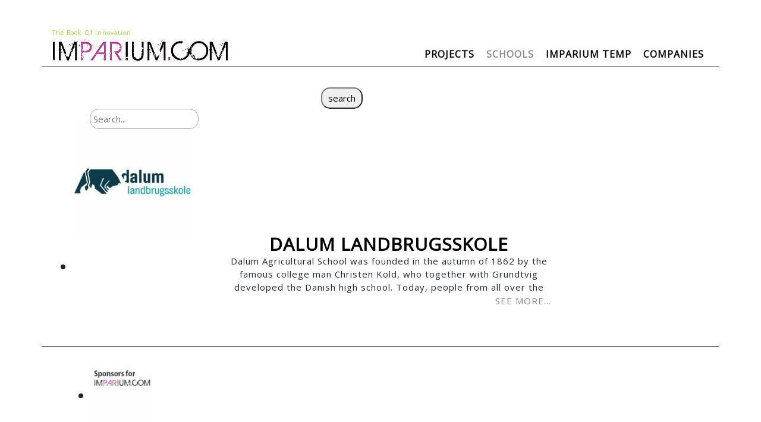

--- FILE ---
content_type: text/html; charset=UTF-8
request_url: https://imparium.com/schools-2/
body_size: 8862
content:

<!DOCTYPE html>
<html lang="en-GB" class="no-js">
<head>
    <meta charset="UTF-8">
    <meta name="viewport" content="width=device-width, initial-scale=1, shrink-to-fit=no">
    <link rel="profile" href="http://gmpg.org/xfn/11">
    <link href="https://fonts.googleapis.com/css?family=Open+Sans" rel="stylesheet">
    <link rel="pingback" href="https://imparium.com/xmlrpc.php">
    <!-- Global site tag (gtag.js) - Google Analytics -->
<script async src="https://www.googletagmanager.com/gtag/js?id=UA-138985732-1"></script>
<script>
  window.dataLayer = window.dataLayer || [];
  function gtag(){dataLayer.push(arguments);}
  gtag('js', new Date());

  gtag('config', 'UA-138985732-1');
</script>
    
	<!-- This site is optimized with the Yoast SEO plugin v17.5 - https://yoast.com/wordpress/plugins/seo/ -->
	<title>Schools -</title>
	<meta name="robots" content="index, follow, max-snippet:-1, max-image-preview:large, max-video-preview:-1" />
	<link rel="canonical" href="https://imparium.com/schools-2/" />
	<meta property="og:locale" content="en_GB" />
	<meta property="og:type" content="article" />
	<meta property="og:title" content="Schools -" />
	<meta property="og:url" content="https://imparium.com/schools-2/" />
	<meta property="article:modified_time" content="2019-07-16T10:07:49+00:00" />
	<meta name="twitter:card" content="summary_large_image" />
	<script type="application/ld+json" class="yoast-schema-graph">{"@context":"https://schema.org","@graph":[{"@type":"WebSite","@id":"https://imparium.com/#website","url":"https://imparium.com/","name":"","description":"The Book Of Innovation","potentialAction":[{"@type":"SearchAction","target":{"@type":"EntryPoint","urlTemplate":"https://imparium.com/?s={search_term_string}"},"query-input":"required name=search_term_string"}],"inLanguage":"en-GB"},{"@type":"WebPage","@id":"https://imparium.com/schools-2/#webpage","url":"https://imparium.com/schools-2/","name":"Schools -","isPartOf":{"@id":"https://imparium.com/#website"},"datePublished":"2019-03-06T08:41:26+00:00","dateModified":"2019-07-16T10:07:49+00:00","breadcrumb":{"@id":"https://imparium.com/schools-2/#breadcrumb"},"inLanguage":"en-GB","potentialAction":[{"@type":"ReadAction","target":["https://imparium.com/schools-2/"]}]},{"@type":"BreadcrumbList","@id":"https://imparium.com/schools-2/#breadcrumb","itemListElement":[{"@type":"ListItem","position":1,"name":"Home","item":"https://imparium.com/"},{"@type":"ListItem","position":2,"name":"Schools"}]}]}</script>
	<!-- / Yoast SEO plugin. -->


<link rel='dns-prefetch' href='//s.w.org' />
<link rel="alternate" type="application/rss+xml" title=" &raquo; Feed" href="https://imparium.com/feed/" />
<link rel="alternate" type="application/rss+xml" title=" &raquo; Comments Feed" href="https://imparium.com/comments/feed/" />
		<script type="text/javascript">
			window._wpemojiSettings = {"baseUrl":"https:\/\/s.w.org\/images\/core\/emoji\/13.0.1\/72x72\/","ext":".png","svgUrl":"https:\/\/s.w.org\/images\/core\/emoji\/13.0.1\/svg\/","svgExt":".svg","source":{"concatemoji":"https:\/\/imparium.com\/wp-includes\/js\/wp-emoji-release.min.js?ver=5.6.16"}};
			!function(e,a,t){var n,r,o,i=a.createElement("canvas"),p=i.getContext&&i.getContext("2d");function s(e,t){var a=String.fromCharCode;p.clearRect(0,0,i.width,i.height),p.fillText(a.apply(this,e),0,0);e=i.toDataURL();return p.clearRect(0,0,i.width,i.height),p.fillText(a.apply(this,t),0,0),e===i.toDataURL()}function c(e){var t=a.createElement("script");t.src=e,t.defer=t.type="text/javascript",a.getElementsByTagName("head")[0].appendChild(t)}for(o=Array("flag","emoji"),t.supports={everything:!0,everythingExceptFlag:!0},r=0;r<o.length;r++)t.supports[o[r]]=function(e){if(!p||!p.fillText)return!1;switch(p.textBaseline="top",p.font="600 32px Arial",e){case"flag":return s([127987,65039,8205,9895,65039],[127987,65039,8203,9895,65039])?!1:!s([55356,56826,55356,56819],[55356,56826,8203,55356,56819])&&!s([55356,57332,56128,56423,56128,56418,56128,56421,56128,56430,56128,56423,56128,56447],[55356,57332,8203,56128,56423,8203,56128,56418,8203,56128,56421,8203,56128,56430,8203,56128,56423,8203,56128,56447]);case"emoji":return!s([55357,56424,8205,55356,57212],[55357,56424,8203,55356,57212])}return!1}(o[r]),t.supports.everything=t.supports.everything&&t.supports[o[r]],"flag"!==o[r]&&(t.supports.everythingExceptFlag=t.supports.everythingExceptFlag&&t.supports[o[r]]);t.supports.everythingExceptFlag=t.supports.everythingExceptFlag&&!t.supports.flag,t.DOMReady=!1,t.readyCallback=function(){t.DOMReady=!0},t.supports.everything||(n=function(){t.readyCallback()},a.addEventListener?(a.addEventListener("DOMContentLoaded",n,!1),e.addEventListener("load",n,!1)):(e.attachEvent("onload",n),a.attachEvent("onreadystatechange",function(){"complete"===a.readyState&&t.readyCallback()})),(n=t.source||{}).concatemoji?c(n.concatemoji):n.wpemoji&&n.twemoji&&(c(n.twemoji),c(n.wpemoji)))}(window,document,window._wpemojiSettings);
		</script>
		<style type="text/css">
img.wp-smiley,
img.emoji {
	display: inline !important;
	border: none !important;
	box-shadow: none !important;
	height: 1em !important;
	width: 1em !important;
	margin: 0 .07em !important;
	vertical-align: -0.1em !important;
	background: none !important;
	padding: 0 !important;
}
</style>
	<link rel='stylesheet' id='sponsors-carousel-css'  href='https://imparium.com/wp-content/plugins/sponsors-carousel/css/sponsors-carousel.css?ver=5.6.16' type='text/css' media='all' />
<link rel='stylesheet' id='wp-block-library-css'  href='https://imparium.com/wp-includes/css/dist/block-library/style.min.css?ver=5.6.16' type='text/css' media='all' />
<link rel='stylesheet' id='wc-block-vendors-style-css'  href='https://imparium.com/wp-content/plugins/woocommerce/packages/woocommerce-blocks/build/vendors-style.css?ver=4.0.0' type='text/css' media='all' />
<link rel='stylesheet' id='wc-block-style-css'  href='https://imparium.com/wp-content/plugins/woocommerce/packages/woocommerce-blocks/build/style.css?ver=4.0.0' type='text/css' media='all' />
<link rel='stylesheet' id='cookie-notice-front-css'  href='https://imparium.com/wp-content/plugins/cookie-notice/css/front.min.css?ver=5.6.16' type='text/css' media='all' />
<link rel='stylesheet' id='ihc_font_style-css'  href='https://imparium.com/wp-content/plugins/indeed-membership-pro/assets/css/font-awesome.css?ver=5.6.16' type='text/css' media='all' />
<link rel='stylesheet' id='ihc_front_end_style-css'  href='https://imparium.com/wp-content/plugins/indeed-membership-pro/assets/css/style.css?ver=5.6.16' type='text/css' media='all' />
<link rel='stylesheet' id='ihc_templates_style-css'  href='https://imparium.com/wp-content/plugins/indeed-membership-pro/assets/css/templates.css?ver=5.6.16' type='text/css' media='all' />
<link rel='stylesheet' id='ihc_select2_style-css'  href='https://imparium.com/wp-content/plugins/indeed-membership-pro/assets/css/select2.min.css?ver=5.6.16' type='text/css' media='all' />
<link rel='stylesheet' id='ihc_iziModal-css'  href='https://imparium.com/wp-content/plugins/indeed-membership-pro/assets/css/iziModal.min.css?ver=5.6.16' type='text/css' media='all' />
<link rel='stylesheet' id='post_grid_style-css'  href='https://imparium.com/wp-content/plugins/post-grid/assets/frontend/css/style-new.css?ver=5.6.16' type='text/css' media='all' />
<link rel='stylesheet' id='owl.carousel.min-css'  href='https://imparium.com/wp-content/plugins/post-grid/assets/frontend/css/owl.carousel.min.css?ver=5.6.16' type='text/css' media='all' />
<link rel='stylesheet' id='font-awesome-css'  href='https://imparium.com/wp-content/plugins/post-grid/assets/global/css/font-awesome.min.css?ver=5.6.16' type='text/css' media='all' />
<link rel='stylesheet' id='style-woocommerce-css'  href='https://imparium.com/wp-content/plugins/post-grid/assets/frontend/css/style-woocommerce.css?ver=5.6.16' type='text/css' media='all' />
<link rel='stylesheet' id='style.skins-css'  href='https://imparium.com/wp-content/plugins/post-grid/assets/global/css/style.skins.css?ver=5.6.16' type='text/css' media='all' />
<link rel='stylesheet' id='style.layout-css'  href='https://imparium.com/wp-content/plugins/post-grid/assets/global/css/style.layout.css?ver=5.6.16' type='text/css' media='all' />
<link rel='stylesheet' id='style.animate-css'  href='https://imparium.com/wp-content/plugins/post-grid/assets/global/css/animate.css?ver=5.6.16' type='text/css' media='all' />
<link rel='stylesheet' id='font-awesome5-css'  href='https://imparium.com/wp-content/plugins/post-grid/assets/global/css/fontawesome-5.min.css?ver=5.6.16' type='text/css' media='all' />
<link rel='stylesheet' id='searchandfilter-css'  href='https://imparium.com/wp-content/plugins/search-filter/style.css?ver=1' type='text/css' media='all' />
<link rel='stylesheet' id='woocommerce-layout-css'  href='https://imparium.com/wp-content/plugins/woocommerce/assets/css/woocommerce-layout.css?ver=4.9.2' type='text/css' media='all' />
<link rel='stylesheet' id='woocommerce-smallscreen-css'  href='https://imparium.com/wp-content/plugins/woocommerce/assets/css/woocommerce-smallscreen.css?ver=4.9.2' type='text/css' media='only screen and (max-width: 768px)' />
<link rel='stylesheet' id='woocommerce-general-css'  href='https://imparium.com/wp-content/plugins/woocommerce/assets/css/woocommerce.css?ver=4.9.2' type='text/css' media='all' />
<style id='woocommerce-inline-inline-css' type='text/css'>
.woocommerce form .form-row .required { visibility: visible; }
</style>
<link rel='stylesheet' id='rt-wls-css'  href='https://imparium.com/wp-content/plugins/wp-logo-showcase/assets/css/wplogoshowcase.css?ver=1.3.33' type='text/css' media='all' />
<link rel='stylesheet' id='wp-show-posts-css'  href='https://imparium.com/wp-content/plugins/wp-show-posts/css/wp-show-posts-min.css?ver=1.1.3' type='text/css' media='all' />
<link rel='stylesheet' id='megamenu-css'  href='https://imparium.com/wp-content/uploads/maxmegamenu/style.css?ver=b5c272' type='text/css' media='all' />
<link rel='stylesheet' id='dashicons-css'  href='https://imparium.com/wp-includes/css/dashicons.min.css?ver=5.6.16' type='text/css' media='all' />
<link rel='stylesheet' id='wc-gateway-ppec-frontend-css'  href='https://imparium.com/wp-content/plugins/woocommerce-gateway-paypal-express-checkout/assets/css/wc-gateway-ppec-frontend.css?ver=2.1.1' type='text/css' media='all' />
<link rel='stylesheet' id='devdmbootstrap4-css-css'  href='https://imparium.com/wp-content/themes/devdmbootstrap4/assets/css/devdmbootstrap/devdmbootstrap4.min.css?ver=5.6.16' type='text/css' media='all' />
<link rel='stylesheet' id='devdmbootstrap4-stylesheet-css'  href='https://imparium.com/wp-content/themes/devdmbootstrap4/style.css?ver=5.6.16' type='text/css' media='all' />
<link rel='stylesheet' id='devdmbootstrap4-fontawesome-css'  href='https://imparium.com/wp-content/themes/devdmbootstrap4/assets/fontawesome-free-5.7.2-web/css/all.min.css?ver=5.6.16' type='text/css' media='all' />
<link rel='stylesheet' id='wpfepp_custom_fields_css-css'  href='https://imparium.com/wp-content/plugins/frontend-publishing-pro/assets/css/custom-fields.css?ver=3.11.0' type='text/css' media='all' />
<script type='text/javascript' id='cookie-notice-front-js-extra'>
/* <![CDATA[ */
var cnArgs = {"ajaxUrl":"https:\/\/imparium.com\/wp-admin\/admin-ajax.php","nonce":"a44bed8d6b","hideEffect":"fade","position":"bottom","onScroll":"0","onScrollOffset":"100","onClick":"0","cookieName":"cookie_notice_accepted","cookieTime":"2592000","cookieTimeRejected":"2592000","cookiePath":"\/","cookieDomain":"","redirection":"0","cache":"0","refuse":"0","revokeCookies":"0","revokeCookiesOpt":"automatic","secure":"1","coronabarActive":"0"};
/* ]]> */
</script>
<script type='text/javascript' src='https://imparium.com/wp-content/plugins/cookie-notice/js/front.min.js?ver=1.3.2' id='cookie-notice-front-js'></script>
<script type='text/javascript' src='https://imparium.com/wp-includes/js/jquery/jquery.min.js?ver=3.5.1' id='jquery-core-js'></script>
<script type='text/javascript' src='https://imparium.com/wp-includes/js/jquery/jquery-migrate.min.js?ver=3.3.2' id='jquery-migrate-js'></script>
<script type='text/javascript' src='https://imparium.com/wp-content/plugins/indeed-membership-pro/assets/js/select2.min.js' id='ihc-select2-js'></script>
<script type='text/javascript' src='https://imparium.com/wp-content/plugins/indeed-membership-pro/assets/js/jquery-ui.min.js' id='ihc-jquery-ui-js'></script>
<script type='text/javascript' src='https://imparium.com/wp-content/plugins/indeed-membership-pro/assets/js/jquery.form.js' id='ihc-jquery_form_module-js'></script>
<script type='text/javascript' src='https://imparium.com/wp-content/plugins/indeed-membership-pro/assets/js/jquery.uploadfile.min.js' id='ihc-jquery_upload_file-js'></script>
<script type='text/javascript' id='ihc-front_end_js-js-extra'>
/* <![CDATA[ */
var ihc_site_url = "https:\/\/imparium.com";
var ihc_ajax_url = "https:\/\/imparium.com\/wp-admin\/admin-ajax.php";
var ihc_translated_labels = "{\"delete_level\":\"Are you sure you want to delete this level?\",\"cancel_level\":\"Are you sure you want to cancel this level?\"}";
/* ]]> */
</script>
<script type='text/javascript' src='https://imparium.com/wp-content/plugins/indeed-membership-pro/assets/js/functions.js' id='ihc-front_end_js-js'></script>
<script type='text/javascript' src='https://imparium.com/wp-content/plugins/indeed-membership-pro/assets/js/printThis.js' id='ihc-print-this-js'></script>
<script type='text/javascript' src='https://imparium.com/wp-content/plugins/indeed-membership-pro/assets/js/iziModal.min.js' id='ihc_iziModal_js-js'></script>
<script type='text/javascript' id='post_grid_scripts-js-extra'>
/* <![CDATA[ */
var post_grid_ajax = {"post_grid_ajaxurl":"https:\/\/imparium.com\/wp-admin\/admin-ajax.php"};
/* ]]> */
</script>
<script type='text/javascript' src='https://imparium.com/wp-content/plugins/post-grid/assets/frontend/js/scripts.js?ver=5.6.16' id='post_grid_scripts-js'></script>
<script type='text/javascript' src='https://imparium.com/wp-content/plugins/post-grid/assets/frontend/js/jquery.mixitup.min.js?ver=5.6.16' id='jquery.mixitup.min-js'></script>
<script type='text/javascript' src='https://imparium.com/wp-content/plugins/post-grid/assets/frontend/js/jquery.mixitup-pagination.js?ver=5.6.16' id='jquery.mixitup-pagination-js'></script>
<script type='text/javascript' src='https://imparium.com/wp-content/plugins/post-grid/assets/frontend/js/masonry.pkgd.min.js?ver=5.6.16' id='masonry.pkgd.min-js'></script>
<script type='text/javascript' src='https://imparium.com/wp-content/plugins/post-grid/assets/frontend/js/imagesloaded.pkgd.js?ver=5.6.16' id='imagesloaded.pkgd.js-js'></script>
<script type='text/javascript' src='https://imparium.com/wp-content/plugins/post-grid/assets/frontend/js/jquery-scrollto.js?ver=5.6.16' id='jquery-scrollto-js'></script>
<script type='text/javascript' src='https://imparium.com/wp-content/plugins/post-grid/assets/frontend/js/owl.carousel.min.js?ver=5.6.16' id='owl.carousel.min-js'></script>
<script type='text/javascript' src='https://imparium.com/wp-content/plugins/sponsors-carousel/js/jquery.jcarousel.min.js?ver=4.01' id='jcarousel-js'></script>
<script type='text/javascript' src='https://imparium.com/wp-content/plugins/sponsors-carousel/js/jquery.jcarousel-autoscroll.min.js?ver=4.01' id='jcarousel-autoscroll-js'></script>
<script type='text/javascript' src='https://imparium.com/wp-content/plugins/sponsors-carousel/js/sponsors-carousel.js?ver=4.01' id='sponsors-carousel-js'></script>
<link rel="https://api.w.org/" href="https://imparium.com/wp-json/" /><link rel="alternate" type="application/json" href="https://imparium.com/wp-json/wp/v2/pages/1127" /><link rel="EditURI" type="application/rsd+xml" title="RSD" href="https://imparium.com/xmlrpc.php?rsd" />
<link rel="wlwmanifest" type="application/wlwmanifest+xml" href="https://imparium.com/wp-includes/wlwmanifest.xml" /> 
<meta name="generator" content="WordPress 5.6.16" />
<meta name="generator" content="WooCommerce 4.9.2" />
<link rel='shortlink' href='https://imparium.com/?p=1127' />
<link rel="alternate" type="application/json+oembed" href="https://imparium.com/wp-json/oembed/1.0/embed?url=https%3A%2F%2Fimparium.com%2Fschools-2%2F" />
<link rel="alternate" type="text/xml+oembed" href="https://imparium.com/wp-json/oembed/1.0/embed?url=https%3A%2F%2Fimparium.com%2Fschools-2%2F&#038;format=xml" />
	<noscript><style>.woocommerce-product-gallery{ opacity: 1 !important; }</style></noscript>
	<link rel="icon" href="https://imparium.com/wp-content/uploads/2019/05/cropped-Logo-header-32x32.png" sizes="32x32" />
<link rel="icon" href="https://imparium.com/wp-content/uploads/2019/05/cropped-Logo-header-192x192.png" sizes="192x192" />
<link rel="apple-touch-icon" href="https://imparium.com/wp-content/uploads/2019/05/cropped-Logo-header-180x180.png" />
<meta name="msapplication-TileImage" content="https://imparium.com/wp-content/uploads/2019/05/cropped-Logo-header-270x270.png" />
<style type="text/css">/** Mega Menu CSS: fs **/</style>
      
</head>










<body class="page-template-default page page-id-1127 wp-custom-logo dmbs-body theme-devdmbootstrap4 cookies-not-set woocommerce-no-js wls_chrome wls_osx mega-menu-main-menu">
							


<nav class="navbar">
  <div class="container-responsive">

  
   
            
  
      
    </div>

  </div>
</nav>

    <div class="container dmbs-header">

        <div class="row">
                                        <div class="col-sm-4 my-auto dmbs-header-left">
                    <a class="dmbs-logo-link" href="https://imparium.com/">
                        <img class="dmbs-logo-image" src="https://imparium.com/wp-content/uploads/2019/02/cropped-imparium-logo.jpg" alt="" />
                    </a>
                </div>
            
                            <div class="col-sm-8 my-auto dmbs-header-right">

                                            <h2 class="dmbs-header-title"><a href="https://imparium.com/"></a></h2>
                    
                    <h4 class="dmbs-header-description">The Book Of Innovation</h4>

                </div>
            
        </div>

    </div>



    <div class="container dmbs-header-nav-container">
        <div class="row">

            <nav class="navbar navbar-expand-lg navbar-dark bg-dark dmbs-header-navbar col-12">

                <!-- Toggle Button -->
                <button class="navbar-toggler dmbs-header-nav-mobile-toggle" type="button" data-toggle="collapse" data-target="#header-nav-content" aria-expanded="false" aria-label="Toggle navigation">
                    <span class="fa fa-bars"></span> Menu                </button>

                <!-- Nav Content -->
                <div class="collapse navbar-collapse" id="header-nav-content">
                    <div id="mega-menu-wrap-main_menu" class="mega-menu-wrap"><div class="mega-menu-toggle"><div class="mega-toggle-blocks-left"></div><div class="mega-toggle-blocks-center"></div><div class="mega-toggle-blocks-right"><div class='mega-toggle-block mega-menu-toggle-block mega-toggle-block-1' id='mega-toggle-block-1' tabindex='0'><span class='mega-toggle-label' role='button' aria-expanded='false'><span class='mega-toggle-label-closed'></span><span class='mega-toggle-label-open'></span></span></div></div></div><ul id="mega-menu-main_menu" class="mega-menu max-mega-menu mega-menu-horizontal mega-no-js" data-event="hover_intent" data-effect="fade_up" data-effect-speed="200" data-effect-mobile="disabled" data-effect-speed-mobile="0" data-mobile-force-width="false" data-second-click="go" data-document-click="collapse" data-vertical-behaviour="standard" data-breakpoint="600" data-unbind="true" data-mobile-state="collapse_all" data-hover-intent-timeout="300" data-hover-intent-interval="100"><li class='mega-menu-item mega-menu-item-type-post_type mega-menu-item-object-page mega-align-bottom-left mega-menu-flyout mega-menu-item-3376' id='mega-menu-item-3376'><a class="mega-menu-link" href="https://imparium.com/project-user/" tabindex="0">Projects</a></li><li class='mega-menu-item mega-menu-item-type-post_type mega-menu-item-object-page mega-current-menu-item mega-page_item mega-page-item-1127 mega-current_page_item mega-align-bottom-left mega-menu-flyout mega-menu-item-1136' id='mega-menu-item-1136'><a class="mega-menu-link" href="https://imparium.com/schools-2/" tabindex="0">Schools</a></li><li class='mega-menu-item mega-menu-item-type-post_type mega-menu-item-object-page mega-align-bottom-left mega-menu-flyout mega-menu-item-3555' id='mega-menu-item-3555'><a class="mega-menu-link" href="https://imparium.com/imparium-temp/" tabindex="0">Imparium Temp</a></li><li class='mega-menu-item mega-menu-item-type-post_type mega-menu-item-object-page mega-align-bottom-left mega-menu-flyout mega-menu-item-1138' id='mega-menu-item-1138'><a class="mega-menu-link" href="https://imparium.com/companies-2/" tabindex="0">Companies</a></li></ul></div>                </div>

            </nav>
        </div>
    </div>

    <div class="container dmbs-content-wrapper">
    
            
        <div class="row">
       

            
                        <div class="col-md-12 dmbs-main">
			
						         
			

                

                    
                        <article id="post-1127" class="dmbs-page post-1127 page type-page status-publish hentry">

                            <header class="dmbs-page-header">
                                <h1 class="dmbs-page-title">Schools</h1>
                            </header>

                            <div class="dmbs-page-content">
								
                                <div id="project-count">
								
								                                
								                                </div>
                               
                                <link rel="stylesheet" type="text/css" href="https://imparium.com/wp-content/plugins/indeed-membership-pro/public/listing_users/themes/ihc-theme_4/style.css"><link rel="stylesheet" type="text/css" href="https://imparium.com/wp-content/plugins/indeed-membership-pro/public/listing_users/assets/css/layouts.css"><style>#indeed_carousel_view_widget_6351 ul{text-align: center;}
						@media only screen and (max-width: 479px){
							#indeed_carousel_view_widget_6351 ul li{
								width: calc(100% - 1px) !important;
							}
						}
				
						@media only screen and (min-width: 480px) and (max-width: 767px){
							#indeed_carousel_view_widget_6351 ul li{
								width: calc(50% - 1px) !important;
							}
						}
				</style><form action="" method="get"><div class="ihc-search-bar-wrapper"><div class="ihc-input-pre"><i class="fa-ihc fa-srch-ihc"></i></div><input type="text" name="ihc_search_u" value="" class="ihc-search-bar" placeholder="Search..." /><button type="submit" onclick="">search</button></div></form><div class='' id='ihc_public_list_users_3691'><div class='style_0a9fd8'><div class='ihc-theme_4 '><div class='ihc-wrapp-list-users'><div class='ihc-content-user-list' id='indeed_carousel_view_widget_6351' ><ul id='ihc_list_users_ul_3024_1' class=''><li style='width: calc(100% - 1px)' >
<div class="team-member">
<div class="member-img">
 	<a  href="https://imparium.com/iump-visitor-inside-user-page/dalum/" >
 	<img title=" " src="https://imparium.com/wp-content/uploads/2019/11/Dalum-landbrugsskole.jpg" alt=""/>
	</a>
</div>
<div class="member-content">
<div class="member-name">
 
</div>	
<div class="member-username">
 dalum 
 </div>
<div class="member-social">

</div>
<div class="member-email">
<a href="mailto:" target="_blank"></a>
</div>
<div class="member-extra-fields">
<div class="member-extra-single-field"><span class="ihc-user-list-result">Dalum Landbrugsskole</span><div class="ihc-clear"></div></div><div class="member-extra-single-field"><span class="ihc-user-list-result">Dalum Agricultural School was founded in the autumn of 1862 by the famous college man Christen Kold, who together with Grundtvig developed the Danish high school. Today, people from all over the world come to see Kold's historic premises, which today include is the school's beautiful Hearing Room.

Dalum Agricultural School was founded on July 5, 1886, and on November 4, 1886, welcomed the first 32 pupils.

As a summary conclusion to the Dalum Agricultural School's business over the past hundred years, the school's first principal is Jørgen Petersen's choice language: "Never finished - but always on the way". This is still the motto of the school.

For more than 130 years there has been exclusively agricultural education at Dalum, and today Dalum is one of the country's largest agricultural schools. In 2003, Dalum and Corinth merged agricultural schools; but the division of labor has continued so that there is basic education at the Corinth branch and higher education at the Odense department.

There is an extensive course and conference business with participants from all over the world.

Corinth
Corinth Agricultural School started in 1907 and over the years has been one of the country's most recognized agricultural schools in the field of operations management education.

From 1972, Corinth concentrated on basic education in agriculture and is today the country's only school department that has this specialty.

At Corinth we welcome you to a place where you can develop not only your professional skills, but also your personal pages - e.g. being able to work with others, be creative and think new, learn how to organize etc.

We believe that the personal pages of the future will be as valuable as the professional ones, as the world will be constantly evolving and changing.

We therefore welcome you to an exciting experience where you will also develop yourself.

Odense
At Dalum Agricultural School in Odense, we look forward to you as a new student becoming part of the study and school environment.

In the Odense department, the study environment is designed for adult students in higher education. The teacher group is large and specialized. There are newly built study areas and equipment for all kinds of teaching and project work. The school's position is that the responsibility for the study environment as well as for the well-being of the students lies with the students with all the support and back-up from teachers and the school that can be desired. Therefore: You yourself become the most important factor in getting a really good study stay.

We would also like to welcome you to a study environment where you can develop not only your professional skills but also your personal - e.g. collaboration, creativity, innovation, organization, social skills, etc. We believe that personal skills in the future will be as valuable as professional ones, as the world will be constantly evolving and changing.

From the first day you arrive at Dalum, you will be introduced to the things that are already going on. For example:

Collaboration with other educational institutions, both nationally and internationally - e.g. for travel and projects

The cafe with both relaxing, serious and professional activities as well as parties

DLI - Dalum Agricultural School Sports Association
Out-of-house activities

Walking communities - also for the homeless
Hunting Association

You choose according to your interest and the time you can spend on it. Maybe you want to organize something new?

We therefore welcome you to an exciting and personality-developing experience.

Welcome - we look forward to meeting you!</span><div class="ihc-clear"></div></div>
<a  href="https://imparium.com/iump-visitor-inside-user-page/dalum/" >
SEE MORE...</a>
</div>
</div>
 <div class="clear"></div>
</li><div class='ihc-clear'></div></ul></div></div></div></div></div>
                               								
                            </div>

                        </article>

                        
                    
                            </div>

            
        </div>
    </div>



    <div class="container dmbs-author-credits">
        <div class="row">
            <div class="col-12">
            
			<!-- Begin Sponsors Carousel -->
			<div class="sponsors_carousel_wrapper" id="sponsors_carousel_wrapper-0">
				<div  id="sponsors_carousel-0" class="sponsors_carousel"
					data-id="0"
					data-speed="4000"
					data-autoscroll="6"
					data-scrollamount="2"
					>
					<ul><li><img src="https://imparium.com/wp-content/uploads/2019/09/Sponsors-for-Imparium-logo-100x100.jpg" ></li><li><img src="https://imparium.com/wp-content/uploads/2019/04/oticon-3.jpg" ></li><li><img src="https://imparium.com/wp-content/uploads/2019/09/Unibio-100x100.jpg" ></li><li><img src="https://imparium.com/wp-content/uploads/2019/11/Dalum_Landbrugsskole_bund_logo-1.jpg" ></li><li><img src="https://imparium.com/wp-content/uploads/2020/05/Odense-Renovation-logo-bund-imparium-forside-100x100-3-100x100.jpg" ></li><li><img src="https://imparium.com/wp-content/uploads/2019/09/Sponsors-for-Imparium-logo-100x100.jpg" ></li><li><a  target="_blank"  href="https://moneycapp.com/home" class="jcarousel-item"><img src="https://imparium.com/wp-content/uploads/2024/11/image_20241120_15143166e496b3-fd3c-4618-b863-bf687ae80e12-1-285x50.jpg" ></a></li></ul>
			</div></div>
			<style>
				#sponsors_carousel_wrapper-0 .sponsors_carousel-control {
					top:50%;
					margin-top:-12px;
				}
			
				#sponsors_carousel-0 img {
				
					margin-right:18px;
				
				}
			
			$( '.jcarousel' ).jcarouselAutoscroll( {
				interval: 1000
			} );

			</style>
			<!-- End Sponsors Carousel -->
		           <div id="sponsorDiv"> <a id="sponsorLink" href="http://imparium.com/sponsors/">All our amazing sponsors</a></div>

                
            </div>
        </div>
    </div>


	<script type="text/javascript">
		(function () {
			var c = document.body.className;
			c = c.replace(/woocommerce-no-js/, 'woocommerce-js');
			document.body.className = c;
		})()
	</script>
	<script type='text/javascript' src='https://imparium.com/wp-includes/js/jquery/ui/core.min.js?ver=1.12.1' id='jquery-ui-core-js'></script>
<script type='text/javascript' src='https://imparium.com/wp-includes/js/jquery/ui/datepicker.min.js?ver=1.12.1' id='jquery-ui-datepicker-js'></script>
<script type='text/javascript' id='jquery-ui-datepicker-js-after'>
jQuery(document).ready(function(jQuery){jQuery.datepicker.setDefaults({"closeText":"Close","currentText":"Today","monthNames":["January","February","March","April","May","June","July","August","September","October","November","December"],"monthNamesShort":["Jan","Feb","Mar","Apr","May","Jun","Jul","Aug","Sep","Oct","Nov","Dec"],"nextText":"Next","prevText":"Previous","dayNames":["Sunday","Monday","Tuesday","Wednesday","Thursday","Friday","Saturday"],"dayNamesShort":["Sun","Mon","Tue","Wed","Thu","Fri","Sat"],"dayNamesMin":["S","M","T","W","T","F","S"],"dateFormat":"d. MM yy","firstDay":1,"isRTL":false});});
</script>
<script type='text/javascript' src='https://imparium.com/wp-content/plugins/indeed-membership-pro/assets/js/jquery.uploadfile.min.js' id='ihc-jquery_upload_file-footer-js'></script>
<script type='text/javascript' src='https://imparium.com/wp-content/plugins/woocommerce/assets/js/jquery-blockui/jquery.blockUI.min.js?ver=2.70' id='jquery-blockui-js'></script>
<script type='text/javascript' id='wc-add-to-cart-js-extra'>
/* <![CDATA[ */
var wc_add_to_cart_params = {"ajax_url":"\/wp-admin\/admin-ajax.php","wc_ajax_url":"\/?wc-ajax=%%endpoint%%","i18n_view_cart":"View basket","cart_url":"https:\/\/imparium.com\/basket\/","is_cart":"","cart_redirect_after_add":"no"};
/* ]]> */
</script>
<script type='text/javascript' src='https://imparium.com/wp-content/plugins/woocommerce/assets/js/frontend/add-to-cart.min.js?ver=4.9.2' id='wc-add-to-cart-js'></script>
<script type='text/javascript' src='https://imparium.com/wp-content/plugins/woocommerce/assets/js/js-cookie/js.cookie.min.js?ver=2.1.4' id='js-cookie-js'></script>
<script type='text/javascript' id='woocommerce-js-extra'>
/* <![CDATA[ */
var woocommerce_params = {"ajax_url":"\/wp-admin\/admin-ajax.php","wc_ajax_url":"\/?wc-ajax=%%endpoint%%"};
/* ]]> */
</script>
<script type='text/javascript' src='https://imparium.com/wp-content/plugins/woocommerce/assets/js/frontend/woocommerce.min.js?ver=4.9.2' id='woocommerce-js'></script>
<script type='text/javascript' id='wc-cart-fragments-js-extra'>
/* <![CDATA[ */
var wc_cart_fragments_params = {"ajax_url":"\/wp-admin\/admin-ajax.php","wc_ajax_url":"\/?wc-ajax=%%endpoint%%","cart_hash_key":"wc_cart_hash_6e13b27b4ed9c17b0a3fbc4957eef135","fragment_name":"wc_fragments_6e13b27b4ed9c17b0a3fbc4957eef135","request_timeout":"5000"};
/* ]]> */
</script>
<script type='text/javascript' src='https://imparium.com/wp-content/plugins/woocommerce/assets/js/frontend/cart-fragments.min.js?ver=4.9.2' id='wc-cart-fragments-js'></script>
<script type='text/javascript' src='https://imparium.com/wp-content/themes/devdmbootstrap4/assets/js/bootstrap4x/popper.min.js?ver=1.81' id='devdmbootstrap4-popper-js-js'></script>
<script type='text/javascript' src='https://imparium.com/wp-content/themes/devdmbootstrap4/assets/js/bootstrap4x/bootstrap.js?ver=1.81' id='devdmbootstrap4-js-js'></script>
<script type='text/javascript' src='https://imparium.com/wp-content/themes/devdmbootstrap4/assets/js/devdmbootstrap4_enhanced_nav.js?ver=1.81' id='devdmbootstrap4-enhanced-nav-js-js'></script>
<script type='text/javascript' src='https://imparium.com/wp-includes/js/hoverIntent.min.js?ver=1.8.1' id='hoverIntent-js'></script>
<script type='text/javascript' id='megamenu-js-extra'>
/* <![CDATA[ */
var megamenu = {"timeout":"300","interval":"100"};
/* ]]> */
</script>
<script type='text/javascript' src='https://imparium.com/wp-content/plugins/megamenu/js/maxmegamenu.js?ver=2.9.2' id='megamenu-js'></script>
<script type='text/javascript' src='https://imparium.com/wp-includes/js/wp-embed.min.js?ver=5.6.16' id='wp-embed-js'></script>

		<!-- Cookie Notice plugin v1.3.2 by Digital Factory https://dfactory.eu/ -->
		<div id="cookie-notice" role="banner" class="cookie-notice-hidden cookie-revoke-hidden cn-position-bottom" aria-label="Cookie Notice" style="background-color: rgba(0,0,0,1);"><div class="cookie-notice-container" style="color: #ffffff;"><span id="cn-notice-text" class="cn-text-container">We use cookies to ensure that we give you the best experience on our website. If you continue to use this site we will assume that you are happy with it.</span><span id="cn-notice-buttons" class="cn-buttons-container"><a href="#" id="cn-accept-cookie" data-cookie-set="accept" class="cn-set-cookie cn-button bootstrap button" aria-label="Ok">Ok</a><a href="https://imparium.com/iump-tos-page/" target="_blank" id="cn-more-info" class="cn-more-info cn-button bootstrap button" aria-label="Privacy policy">Privacy policy</a></span><a href="javascript:void(0);" id="cn-close-notice" data-cookie-set="accept" class="cn-close-icon" aria-label="Ok"></a></div>
			
		</div>
		<!-- / Cookie Notice plugin --></body>
</html>
<pre></pre>
<script>
  if(flag==1){
	jQuery( "#frontend-form-1-main-submit-button" ).remove();
  }

</script>
							


--- FILE ---
content_type: text/css
request_url: https://imparium.com/wp-content/themes/devdmbootstrap4/style.css?ver=5.6.16
body_size: 11598
content:
/*
Theme Name: devdmbootstrap4
Theme URI: https://devdmbootstrap.com
Author: Danny Machal
Author URI: https://devdm.com/
Description: A no frills theme for Developers using Twitter Bootstrap 4.
Version: 1.81
License: GNU General Public License v3 or later
License URI: http://www.gnu.org/licenses/gpl-3.0.html
Tags: one-column, two-columns, right-sidebar, custom-header, custom-menu, editor-style, featured-images, sticky-post, translation-ready
Text Domain: devdmbootstrap4
GitHub Theme URI: https://github.com/dannymachal/devdmbootstrap4

This theme, like WordPress, is licensed under the GPL.
Use it to make something cool, have fun, and share what you've learned with others.

The default Bootstrap 4 CSS and JS files are enqueued inside the functions.php file with the handles devdmbootstrap4-css and devdmbootstrap4-js
*/

.gallery-caption {}

.bypostauthor {}

@import url('https://fonts.googleapis.com/css?family=Saira+Condensed:100');
@font-face{font-family:'BlackHawk';src:url('/fonts/blackhawk-webfont.eot');src:url('/fonts/blackhawk-webfont.eot?#iefix') format('embedded-opentype'),url('/fonts/blackhawk-webfont.woff') format('woff'),url('/fonts/blackhawk-webfont.ttf') format('truetype'),url('/fonts/blackhawk-webfont.svg#blackmedium') format('svg');font-weight:normal;font-style:normal}
.col-xs-6.col-md-3 {
    display: inline-block;
    max-width: 24.5%;
}
body {  
    letter-spacing: 1px;
    font-size: 15px;
    font-family: 'Open Sans', sans-serif !important;
}
pre{
    font-family: 'Open Sans', sans-serif ;
}
.bg-primary {

}

#smallHead {
    width: 100%;
    max-width: 1140px;
    margin: auto;
    /*height: 200px;*/
}
.menu-main-container {
    width: 100%;
    max-width: 1140px;
    margin: auto;
}

/*************************
All pages
*************************/
/*header {
    display: none;
}*/
header.dmbs-page-header {
    display: none;
}
.col-md-9 {
    flex: 0 0 100%;
    max-width: 100%;
}
.dmbs-content-wrapper {
    margin-top: -30px;
    margin-bottom: 30px;

}
.page-id-1134 .dmbs-content-wrapper {
    margin-top: -64px;
}
h1 {
    text-transform: uppercase;
}
h1, .h1 {
    font-size: 2rem;
    font-weight: 600;
}
h3, .h3 {
    font-size: 30px;
    font-weight: 600;
}
p {
    font-size: 15px;
}
li {
    font-size: 22px;
}

.75width {
    width:75%;
}

p span {
    display: block;
}

/*fjern space under menu*/
.home .dmbs-content-wrapper {
    margin-top: -30px;
    margin-bottom: -30px;

}

#post-57 p {
    width: 55%;
}
#post-57 h1 {
    width: 55%;
}
/*reset page*/
.page-id-58 .dmbs-page-content {
    width: 75%;
}
/*page sizes*/
.page-id-60 .col-md-9.dmbs-main {
    flex: 0 0 75%;
    max-width: 75%;
}
.page-id-2060 .col-md-9.dmbs-main {
    flex: 0 0 75%;
    max-width: 75%;
}
/**********************************
header 
**********************************/
/*logo*/
.dmbs-header .dmbs-header-left {
    text-align: left;
}
.col-sm-12.my-auto.dmbs-header-left {
    text-align: left;
}
.col-sm-8.my-auto.dmbs-header-right {
    position: relative;
    left: -350px;
    top: -29px;
}
h4.dmbs-header-description {
    font-size: 10px;
    color: #94d327;
    position: relative;
    left: -27px;	
}
.home .ihc-login-error-wrapper {

    position: relative;
    top: 10px;

}
.ihc-login-error-wrapper {
    position: relative;
    top: -21px;
}

/*button cookies*/

#cookie-notice .cn-button {
    margin-left: 10px;
    background: #fff;
    color: #000;
}
#cookie-notice .cn-button:hover {
    margin-left: 10px;
    background: #eee;
    color: #000;
}


/*********************************************
Footer
**********************************************/
.dmbs-author-credits {
    /* margin-top: 70px; */
}
#sponsors_carousel_wrapper-0 {
    margin-bottom: 30px;
}
.sponsors_carousel li {
    margin-left: 30px;
}
a#sponsorLink {
    position: relative;
    top: -20px;
    color: #000;

}
/****************************************
post pages
******************************************/
.pagination.dark {
    justify-content: center;
}

form.searchandfilter {
    position: relative;
    left: -36px;
}
input[type="text"] {
    border-radius: 15px;
    border: 1px solid #a7a7a7;
    padding-left: 5px;
    height:34px;

}
select#ofcategory {
    border-radius: 15px;
    color: #656565;
    height:34px;
    padding: 1px;
}
.page-id-1197 input[type="submit"] {
    border-radius: 10px;
    display:none;
}
.search input[type="submit"] {
    border-radius: 10px;
    display:none;
}
.element.element_0.title {
    font-weight: 600;
    font-size: 15px !important;
}


/**Project side visning*/
/*.dmbs-post-featured-image {
    width: 50%;
    align-self: center;
    margin-top: 40px;

}
*/

.card-body a {
    display: none;
}
.wp-post-author a {
    display: inline-grid !important;
}
.wp-post-author-meta-bio {
    display: none;
}
.dmbs-post-title a {
    color: #000;
    font-weight: 600;
}
footer.card-footer.dmbs-post-footer {
    display: none;
}

.card, .dmbs-content-wrapper .dmbs-main .dmbs-comments .comment #respond {
    border: none;
}
.card-body.dmbs-post-content {
    width: 55%;
    text-align: justify;
    padding: 0;
    min-height:700px;
}
.archive  .dmbs-post-featured-image {
    width: 40%;
    float: left;
    margin-bottom:10px;
}
.dmbs-post-featured-image {
    width: 35%;
    float: right;
    margin-bottom:10px;
}
.single .dmbs-post-summary {
    display: none;
}
p.postAuthor {
    margin-bottom: 2rem;
    font-size: 0.7rem;
}
span.dmbs-post-author {
    display: none;
}
span.fa.fa-user {
    display: none;
}
span.dmbs-post-date {
    display: none;
}

.archive header.card-header.dmbs-post-header {
    width: 100%;
}
.search header.card-header.dmbs-post-header {
    width: 100%;
}
.form-custom-fields-container.below-content {
    margin-top: 50px;
}
/*.test123 .form-custom-field-value {
    position: absolute;
    left: 610px;
    top: 500px;
}*/

.test123 .form-custom-field-label {
    display: none !important;
}

.post-grid .pagination {
    clear: both !important;
    width: 48%;
    line-height: normal;
    margin: auto;
    text-align: center;
}
/************************************************
Student page
************************************************/
.iump-listing-users-filter {
    position: relative;
    top: 48px;
}
/************************************************
Companies info page
***********************************************/
page-id-176 .ihc-level-item-link {
    color: #000;
}


div#companyRegPage {
    width: 62%;
    margin-bottom: 45px;

}


div#companyRegBoxes {
    color: #fff;
    margin-top: 20px;

}

div#companyPayReg {
    background: #b0318a;
    width: 45%;
    float: left;
    margin-right: 4%;
    border-radius:10px;
}
div#companyPayRegUpper {
    border-bottom: 5px solid #fff;
    padding-top: 13px;
    line-height: 3px;
}
div#companyPayRegLower {
    padding: 10px;
    min-height: 420px;	
}
div#companyPayRegLink {
    border-top: 5px solid #fff;
    padding: 15px;

}




div#companyFreeReg {
    width: 45%;
    background: #848484;
    float: left;
    border-radius:10px;	
}

div#companyFreeRegUpper {
    border-bottom: 5px solid #fff;
    padding-top: 13px;
    line-height: 3px;
}

p#companyRegText {
    text-align: center;
}
h1.companyRegHeader {
    text-align: center;
    font-size:2rem;

}
span.companyLink {
    display: block;
    text-align: center;
}
.page-id-2060 .ihc-level-item-link {
    position: relative;
    left: 0%;
    top: 0px;
    font-size: 20px;
    color: #fff;
}

/****************************************
add job project pages
****************************************/
.ninja-forms-field.nf-element {
    height: 38px;
    border-radius: 22px;
}
textarea.ninja-forms-field.nf-element {
    height: 300px;
    border-radius: 20px;
}
input[type='button'] {
    padding: 5px 15px;
    border-radius: 15px !important;
}
div.nf-form-cont {
    width: 55%;
    float:left;
}
.addText {
    width: 40%;
    float: right;
    margin-top: 95px;
}
/****************************************
list job project pages
****************************************/
/*skjul Idnr*/
#IdNr {
    display: none;
}
/*skjul søge form*/
.page-template-custom-page-3 form {
    display: none;
}
.page-template-custom-page-4 form {
    display: none;
}
/*end*/
/*headertext*/
#FirmHeader {
    font-size: 35px !important;
    margin-top:30px;
}
p.firmText {
    margin: 5px 0px;
    font-size: 16px;
}
/*end*/
.jobproject-list-container {
    width:100%;
    border-top:1px solid;
}
.jobproject-list-container div {
    width:100%;
}
.jobproject-list-container .header-expand-collapse {
    /*    background-color:#d3d3d3;*/
    padding: 2px;
    cursor: pointer;
    font-weight: bold;
    text-align:end;
    /*    border-bottom: 1px solid;*/
}
.jobproject-list-container .content {
    display: none;
    padding : 5px;
}
.page-template-custom-page-3 .dmbs-content-wrapper {
    margin-top: -70px;
    margin-bottom: 30px;
}
.page-template-custom-page-4 .dmbs-content-wrapper {
    margin-top: -70px;
    margin-bottom: 30px;
}
.page-template-custom-page-5 .dmbs-content-wrapper {
    margin-top: 0px;
    margin-bottom: 30px;
}
.page-template-custom-page-6 .dmbs-content-wrapper {
    margin-top: 0px;
    margin-bottom: 30px;
}

.page-template-custom-page-3 .item.skin.flat.even {
    width: 65% ;
    display: block;
    /*    margin-bottom: 40px;*/
}
.page-template-custom-page-4 .item.skin.flat.even {
    width: 65% ;
    display: block;
    /*    margin-bottom: 40px;*/
}
.page-template-custom-page-5 .item.skin.flat.even {
    width: 65% ;
    display: block;
    /*    margin-bottom: 40px;*/
}
.page-template-custom-page-6 .item.skin.flat.even {
    width: 65% ;
    display: block;
    /*    margin-bottom: 40px;*/
}

/*liste style*/
.page-template-custom-page-3 ul {
    list-style: none;
    padding-inline-start: 0px;
}
.page-template-custom-page-4 ul {
    list-style: none;
    padding-inline-start: 0px;
}
.page-template-custom-page-5 ul {
    list-style: none;
    padding-inline-start: 0px;
}
.page-template-custom-page-6 ul {
    list-style: none;
    padding-inline-start: 0px;
}

.jobproject-list-container li {
    font-size: 15px;
    line-height: 25px;
    margin-bottom:10px;
    list-style: none;
}
li#desciptionText {
    margin-bottom: 30px;
}
/******************************************
My account pages
******************************************/
/*menubar*/
.ihc-ap-theme-1 .ihc-ap-menu {
    background-color: #7d7d7d;
}
.ihc-ap-menu .ihc-ap-menu-item:hover{
    background-color:#d0d0d0;
}
.ihc-ap-menu .ihc-ap-menu-item-selected{
    background-color:#4e4d4d;
}
.ihc-user-page-top-ap-wrapper .ihc-user-page-avatar img {
    border-radius: 0%;
}
#link span {
    display: block;
    margin-bottom:18px;
}
#link a {
    color: #000;
    font-size: 18px;
}
i.fa-ihc.fa-overview-account-ihc {
    display: none;
}
i.fa-ihc.fa-profile-account-ihc {
    display: none;
}
i.fa-ihc.fa-contact_imparium-account-ihc {
    display: none;
}
/*.ihc-ap-theme-1 .ihc-ap-menu .ihc-ap-menu-item a:hover {
  background-color:#FF0000;
}
.ihc-ap-theme-1 .ihc-ap-menu .ihc-ap-menu-item a:active {
  background-color:#FF0000;
}*/

div#ihc_account_page_wrapp {
    position: relative;
    left: -20px;
    top: -43px;

}
.ihc-left-side img {
    position: relative;
    top: 55px;
}

div#postLink {
    position: absolute;
    top: 434px;
    left: 21px;
}
div#companyLinks {
    position: absolute;
    top: 471px;
    left: 21px;
}
div#companyLinks span {
    display:block;
    margin-bottom: 18px;
}
#companyLinks a {
    color: #000;
    font-size: 14px;
    padding: 10px 68px 10px 20px;
    font-weight: 500;
}

/*div#postLink {
    position: relative;
    top: -69px;
    left: 10px;
}*/
h3.MyProjectShow {
    text-transform: uppercase;
    margin-bottom: -200px;
}
span#MyColor {
    color: #bdbdbd;
}
div#profilAccountInfo {
    position: relative;
    left: 35px;
}
/*div#postLink {
    position: relative;
    top: -285px;
    
}*/

/*@-moz-document url-prefix() { 
div#postLink {
    position: absolute;
    top: 60px;
    left: -235px;
}
}*/
#postLink a {
    font-size: 14px;
    padding: 10px 68px 10px 20px;
    font-weight: 500;

}
#spanLink a {
    font-size: 14px;
    background: #fff;
    padding: 10px 68px 10px 20px;
}
#postLink a:hover {
    font-size: 15px;
    background: #d0d0d0;
    padding: 10px 48px 10px 20px;
    color:#fff;
    text-decoration:none;	
}
#spanLink a:hover {
    font-size: 14px;
    background: #d0d0d0;
    padding: 10px 95px 10px 20px;
    text-decoration: none;

}
#SeeJobLink a:hover {
    font-size: 14px;
    background: #d0d0d0;
    padding: 10px 38px 10px 20px;
    text-decoration: none;

}
#SeeProjectsLink a:hover {
    font-size: 14px;
    background: #d0d0d0;
    padding: 10px 5px 10px 20px;
    text-decoration: none;

}
#AddJobLink a:hover {
    font-size: 14px;
    background: #d0d0d0;
    padding: 10px 30px 10px 20px;
    text-decoration: none;
    color: #fff;

}
#AddProjectLink a:hover {
    font-size: 14px;
    background: #d0d0d0;
    padding: 10px 1px 10px 20px;
    text-decoration: none;
    color:#fff;

}

div#MyProfileTesxtAccount {
    width: 450px;
    font-size: 15px;
    position:relative;
    top:-70px;
}
/*div#profilInfoAccount {
    float: right;
    font-size: 15px;
}*/

div#profilInfoAccount {
    position: relative;
    font-size: 15px;
    /*left: 683px;*/
    max-width: 250px;
    margin-left:5%;
}
/*.ihc-user-page-top-ap-wrapper .ihc-user-page-details {
    margin-top: 10px;
    position: relative;
    top: 55px;
}*/

span#username {
    position: relative;
    left: -217px;
    width: 130%;
    text-transform: uppercase;


}
/*contact imparium*/
div#nf-form-1-cont {
    width: 65%;
}


/*Front Text editor*/
div#usp-pro {
    width: 90%;
    margin: auto;
}
textarea#usp-content {
    border-radius: 10px;
}
button#mceu_13-button {
    display: none;
}
button#mceu_12-button {
    display: none;
}
button#mceu_11-button {
    display: none;
}
button#mceu_10-button {
    display: none;
}
button#mceu_9-button {
    display: none;
}
button#mceu_5-button {
    display: none;
}

button#uspcontent-html {
    display: none;
}
button#uspcontent-tmce {
    display: none;
}
#wp-uspcontent-media-buttons {
}
#mceu_32-body {
    background-color: #f5f5f5;
}
button#uspcontent-tmce {
    display: none;
}
select#usp-category {
    border-radius: 10px;
    height: 35px;
    padding-left: 5px;

}
input#usp-title{
    border-radius: 10px;
    height: 35px;
    padding-left: 5px;

}
input.usp-submit.usp-submit-default {
    padding: 10px;
    border-radius: 5px;

}
.usp-pro .usp-input-files {
    margin: 5px 0;
    line-height: 2 !important;
    font-size: 14px !important;
}



/*generel design accoount page*/
.ihc-ap-theme-1 .ihc-ap-wrap {
    box-sizing: border-box;
    margin: 0px 0 20px 0;
    font-family: Arial,Verdana,sans-serif;
    font-size: 16px;
    font-size: 15px;
    color: #333;
    min-width: 200px;
    min-height:360px;
}
.ihc-ap-wrap {
    max-width: 55%;
}
.ihc-user-page-top-ap-wrapper {
    margin-bottom: 0px;
    max-height: 366px;
    min-height: 275px;	

}
.ihc-ap-theme-1 .ihc-ap-wrap {
    font-size: 19px;
}
span.iump-user-page-mess-special {
    display: block;
}
.ihc-ap-theme-1 .ihc-ap-wrap {
    font-size: 15px;
    position: relative;
    left: -224px;
    top:-10px;
}
.ihc-user-page-content-wrapper.ihc-ap-theme-1 {
    margin-top: 20px;
    margin-bottom:-80px;
}
h1#profile-school {
    position: relative;
    top: -50px;
    font-size:16px;
}
div#ihc_tab_item_overview {
    position: relative;
    top: -125px;
}
#profile-company {
    position: relative;
    top: -30px;
    font-size:16px;
}
#text-profile-company {
    position: relative;
    top: -85px;
}
h1#profile-student {
    font-size: 16px;
}
/*side menu test*/
.ihc-ap-wrap {
    float: right;
    width: 73%;
}
.ihc-ap-theme-1 .ihc-ap-menu {
    background-color: #fff;
    display: inline-grid;
    float: left;
    width: 18%;
    margin-right: 37px;
    position: relative;
    left: 15px;	
}
.ihc-ap-theme-1 .ihc-ap-menu .ihc-ap-menu-item .fa-ihc {
    font-size: 19px;
    line-height: 40px;
    padding-right: 8px;
    vertical-align: middle;
    color: #000;
}
.ihc-ap-theme-1 .ihc-ap-menu .ihc-ap-menu-item a {
    text-decoration: none;
    border: none;
    color: #000;
    vertical-align: bottom;
    line-height: 40px;
    padding-left: 17px;
    padding-right: 19px;
    display: inline-block;
    box-shadow: none;
    font-size: 15px;
    font-weight: 500;

}
.ihc-ap-menu .ihc-ap-menu-item-selected {
    background-color: #908f8f;
}

/*****************************************
 front post editor
 ****************************************/
/*button#frontend-form-1-post-data-post-content-tmce {
    display: none;
}*/
div#project-count {
    font-size: 20px;
}
.frontend-item-container {
    width: 100%;
    margin-bottom: 25px !important;
}
button#frontend-form-1-post-data-post-content-html {
    display: none;
}
input#frontend-form-1-post-data-post-title {
    border-radius: 15px;
}
select#frontend-form-1-post-data-taxonomy-terms-category- {
    border-radius: 15px;
}
input#frontend-form-1-post-data-taxonomy-terms-post-tag {
    border-radius: 15px;
}
/*button#frontend-form-1-main-submit-button {
    border-radius: 10px;
    padding: 5px 5px;
    position: relative;
    top: -205px;
}*/
button#frontend-form-1-main-submit-button {
    border-radius: 10px;
    padding: 5px 15px;
    position: absolute;
    top: 650px;
}
button#frontend-form-1-secondary-submit-button {
    border-radius: 10px;
    padding: 4px 5px;
    position: relative;
    top: -110px;
}
/*button#frontend-form-2-post-data-post-content-tmce {
    display: none;
}*/
button#frontend-form-2-post-data-post-content-html {
    display: none;
}
#mceu_33-0 {
    display: none;
}
input#frontend-form-2-post-data-post-title {
    border-radius: 15px;
}
select#frontend-form-2-post-data-taxonomy-terms-category- {
    border-radius: 15px;
}
input#frontend-form-2-post-data-taxonomy-terms-post-tag {
    border-radius: 15px;
}
button#frontend-form-2-main-submit-button {
    border-radius: 10px;
    padding: 5px 5px;
    position: relative;
    top: -110px;	
}
button#frontend-form-2-secondary-submit-button {
    border-radius: 10px;
    padding: 5px 5px;
    position: relative;
    top: -110px;
}

.element-media-file {
    background: #f1f1f1 none repeat scroll 0 0;
    border: 1px solid #e7e7e7;
    border-radius: 15px;
    padding: 10px;
}
button#insert-media-button {
    display: none;
}
button.button.insert-media.add_media {
    display: none;
}
div[data-element-key='category'] {
    position: relative;
    left: 68%;
    top: -97px;
    width:35%;
}
div[data-element-key="post_content"] {
    position: relative;
    top: -100px;
}
div[data-element-key="post_excerpt"] {
    top: -100px;
    position: relative;
}

/*div[data-element-key="thumbnail"] {
    position: absolute;
    left: 67.5%;
    top: 100px;
    width: 35%;
  clear:both;
}*/
div[data-element-key="thumbnail"] {
    position: relative;
    left: 67.5%;
    top: -590px;
    width: 35%;
    clear: both;
}
input#frontend-form-1-post-data-custom-field-test123 {
    border-radius: 15px;
}
div[data-element-key="test123"] {
    top: -560px;
    position: relative;
    width: 35%;
    left: 68%;
}
#labeltextYoutube {
    position: absolute;
    top: 85px;
}
/*@-moz-document url-prefix() { 
div[data-element-key="test123"] {
    top: -690px;
    position: relative;
    width: 35%;
    left: 68%;
}
}*/
div#contentText {
    max-width: 65%;
    font-size: 15px;
    color: #7d7b7b;
}
.page-id-1163 div[data-element-key="thumbnail"] {
    position: absolute;
    left: 48%;
    top: 267px;
    width: 23.5%;
}
.page-id-1163 div[data-element-key="test123"] {
    top: -211px;
    position: relative;
    width: 35%;
    left: 68%;
}
/**************************************
My posts pages
*****************************************/
.post-list-container {
    margin-bottom: 30px;
}
/*.post-list-pagination {
    display: none;
}*/
.rightPosts {
    width: 70%;
    float: left;
}
.leftPosts {
    width: 54%;
    float: left;
    margin-bottom:25px;
}
.post-list-post-title-cell {
    font-size: 15px;
}
.post-grid i.fas.fa-search {
    display: none;
}
.post-grid .grid-nav-top .nav-search {
    position: relative;
    left: -393px;
}
.post-grid .grid-nav-top .nav-search .search {
    height: 35px;
    border-radius:15px;
    padding-left:15px;
    padding-right:90px;
}
#post-grid-1617 img {
    min-height: 190px;
    object-fit: cover;

}
#post-grid-1395 img {
    min-height: 190px;
    object-fit: cover;

}
div#post-grid-1395 {
    position: relative;
    left: -16px;
    top:-30px;
}
div#post-grid-1617 {
    position: relative;
    left: -16px;
}
/************************************
login form
***********************************/
/*login page*/
.page-id-57 .col-md-9.dmbs-main {
    flex: 0 0 75%;
    max-width: 75%;
}
.iump-register-form {
    margin: 55px 0px 0px 0px;
    padding:0px;
}
.iump-form-line-register {
    margin-bottom: 0px !important;
}
textarea[name="Company_info"] { 
    min-height: 300px !important;
}
textarea[name="School_info"] { 
    min-height: 300px !important;
}
.ihc-register-9 .iump-form-line-register textarea {

    min-height: 300px;
}
/* end*/
.iump-form-line-register input[type="text"] {
    border-radius: 20px !important;
}
.iump-form-line-register input[type="password"] {
    border-radius: 20px !important;
}

.ihc-no-avatar.ihc-member-photo {
    border-radius: 0;
}

img.ihc-member-photo {
    border-radius: 0;
}
textarea[name="description"] { 
    min-height: 250px !important;

}
textarea[name="my_profile_text"] { 
    min-height: 250px !important;

}
textarea[name="profile_text"] { 
    min-height: 250px !important;

}
input[name="user_email"]{
    margin-bottom:30px;
}
input[name="user_login"]{
    margin-bottom:30px;
}

input[name="pass2"]{
    margin-bottom:0px;
}

input[name="phone"]{
    margin-bottom:30px;
}



label.iump-form-sublabel {
    font-size: 15px !important;

}

#ihc_cart_wrapper {
    display: none;
}
.iump-form-ihc_country {
    position: relative;
    top: -30px;
}
.ihc-register-2 .iump-submit-form input {

    color: #fff !important;
    width: 100%;
    background: linear-gradient(to left, rgb(178, 69, 146), rgb(241, 95, 121)) !important;
    border: 0px;
    border-width: 3px;
    border-color: #b0428b !important;
    box-shadow: none !important;
    -webkit-transition: all 0.3s linear 0s;
    -moz-transition: all 0.3s linear 0s;
    -ms-transition: all 0.3s linear 0s;
    -o-transition: all 0.3s linear 0s;
    transition: all 0.3s linear 0s;
    border-radius: 40px;

}
.ihc-register-2 .iump-submit-form input:hover {

    color: #fff !important;
    width: 100%;
    background: linear-gradient(to left, rgb(178, 69, 146), rgb(241, 95, 121)) !important;
    border: 0px;
    border-width: 3px;
    border-color: #b0428b !important;
    box-shadow: none !important;
    -webkit-transition: all 0.3s linear 0s;
    -moz-transition: all 0.3s linear 0s;
    -ms-transition: all 0.3s linear 0s;
    -o-transition: all 0.3s linear 0s;
    transition: all 0.3s linear 0s;
    border-radius: 40px;

}
/*reset form*/
input[name="email_or_userlogin"]{
    height: 30px;
    position:relative;
    top: 0px !important;
}
.home input[name="Submit"]{
    padding:2px !important;
}

/*************************
Login box top
*************************/

/*Nav bar*/
.navbar {
    max-width: 1140px;
    margin: auto;
    min-height: 56px;
    max-height: 180px;	
}

/*notification*/
.ihc-login-notice {
    position: absolute;
    z-index: 100;
    background: #dd3559;
    padding: 5px 8px;
    -webkit-border-radius: 3px;
    border-radius: 3px;
    position: absolute;
    right: 0;
    top: 10px;
    margin-bottom: 8px;
    font-size: .875rem;
    color: #fff;
    top: 128%;
    margin-top: -2px;
    opacity: 1;
    -webkit-transition: all 0.6s linear 0s;
    -moz-transition: all 0.6s linear 0s;
    -ms-transition: all 0.6s linear 0s;
    -o-transition: all 0.6s linear 0s;
    transition: all 0.6s linear 0s;
    -webkit-animation: fadeIn 1s;
    animation: fadeIn 1s;
    color: #fff !important;
}
/*login box*/
.home-page .impu-form-line-fr {
    /*    width: 163px;
        height: 23px;*/
}
.home-page #iump_login_username {
    font-size: 10px !important;
}
.home-page .ihc-login-template-11 .impu-form-links div {
    display: none;
}
.home-page #iump_login_password {
    font-size: 10px !important;
}
.impu-form-line-fr input#iump_login_username {
    height: 19px;
}
.home input[type="submit"] {
    display: inline-block;
}

/*login END*/

/*.container-responsive {
    max-height: 86px;
}*/

.ihc-login-form-wrap.ihc-login-template-7 {
    position: relative;
    left: 795px;
    top:-20px;

}
.ihc-logout-wrap.ihc-login-template-7 {
    position: relative;
    left: 1000px;
}
.ihc-login-template-7 .impu-form-links a {
    color: #aaa;
    font-size: 10px;
    text-decoration: none;
    padding-right: 0px;
}
.impu-temp5-row {
    position: relative;
    top: -9px;
}
.ihc-logout-wrap.ihc-login-template-7 a {
    color: #fff !important;
    background: #fff !important;
    font-size: 14px;
    font-weight: 600;
}
.ihc-logout-wrap.ihc-login-template-7 a:hover {
    color: #fff !important;
    background: #fff !important;
    font-size: 14px;
    font-weight: 600;
}
.home .ihc-login-template-7 .impu-form-submit input {
    padding: 0px;
    min-width: 64px;
    font-size: 0.7rem;
    position:relative;
    left: 40px;
    top: 3px;


}
.ihc-login-template-7 .impu-form-submit input {
    padding: 0px;
    min-width: 64px;
    font-size: 0.7rem;
    position:relative;

}
.ihc-login-template-7 .impu-form-line-fr .impu-form-label-fr {
    font-size: 12px;
    font-weight:100;
}
.ihc-login-template-7 .impu-form-line-fr {
    box-sizing: border-box;
    padding-bottom: 0px;
    text-align: left;
    display: inline-block;
    width: 50%;
    max-width: 154px;
    padding-right: 15px;
}
.impu-remember-wrapper {
    display: none;
}
.impu-form-links-reg {
    display: none !important;
}

.ihc-login-template-7 .impu-form-line-fr input[type=text], .ihc-login-template-7 .impu-form-line-fr input[type=password] {
    width: 100%;
    border: 1px solid rgba(0, 0, 0, 0.1);
    border-radius: 2px;
    color: #2b2b2b;
    padding: 0px;
    font-size: 0.7rem;
    position:relative;
    top:-6px;
}
.ihc-login-template-7 .impu-form-submit {
    text-align: center;
    float: none;
    margin-right: 1px;

}
.ihc-login-template-7 .impu-form-links {
    text-align: left;
    clear: both;
    margin-top: 0px;

}


.ihc-user-page-top-ap-wrapper .ihc-user-page-avatar {
    display: inline-block;
    padding-right: 15px;
    max-width: 200px;
}
img.ihc-member-photo {
    max-width: 200px;
    max-height: 200px;
}
.ihc-user-page-top-ap-wrapper .ihc-user-page-avatar img {
    border-radius: 0%;
    width: 200px;
    /*    height: 200px;*/
}
/*image cropper*/
i.cropControlRotateLeft {
    display: none !important;
}
i.cropControlRotateRight {
    display: none !important;
}
i.cropControlZoomMuchOut {
    display: none !important;
}
i.cropControlZoomMuchIn {
    display: none !important;
}
.cropControls.cropControlsCrop {
    top: 250px !important;
    left: 35px;
}
i.cropControlCrop {
    position: relative;
    left: 40px;
}
i.cropControlReset {
    position: relative;
    left: -40px;
}
/*placering crop text*/
.iump-form-upload_image label.iump-form-sublabel {
    position:relative;
    left: 220px;
    top: -125px;
    max-width: 39%;
}


/*skjul login når logget ind*/
.ihc-wrapp-the-errors {
    display: block;
    position: relative;
    left: 365px;
    top: -5px;	
}
/************************
Sub menu 
*************************/
.subMenu {
    max-width: 1140px;
    margin: auto;
}
.signUp {
    float: right;
}
/************************
hoved menu
***********************/

#header-nav-content {
    justify-content: flex-end;
}
#mega-menu-wrap-main_menu {
    position: relative;
    top: -50px;
}
/*#header-nav-content {
    justify-content: flex-end;
    position: relative;
    top: -50px;
}*/


/*.menu-hovedmenu-container {
    position: relative;
    top: -45px;
    left: 500px;
}*/
/*NY SIDE*/

nav.navbar.navbar-expand-lg.navbar-dark.bg-dark.dmbs-header-navbar.col-12 {
    background-color: #fff !important;
}

a.nav-link {
    color: #000 !important;
    font-weight: normal !important;

}

.container.dmbs-header {
    border-bottom: 1px solid #000;
}



/*NY side end*/


.headerMenu {
    float: right;
    position: relative;
    top: -50px;
    left: -383px;
}
.hovedMenu li a {
    color: #000;
}
#smallHead {
    border-bottom: 1px solid;
}
ul.hovedMenu {
    max-width: 1140px;
    margin: auto;
}
.hovedMenu li {
    display: inline-block;
}
ul.hovedMenu {
    padding: 0;
}
.hovedMenu li {
    display: inline-block;
    padding: 5px 5px 5px 0;
}
.hovedMenu li a {
    text-transform: uppercase;
}
.headerMenu {

}
img#logoImg {
    margin-top: 15px;
    margin-bottom: 15px;
}
.MenuNoTo {
    width: 100%;
    max-width: 1140px;
    margin: auto;
}
/******************************
Front Slider
******************************/
.frontSlider {
    max-width: 1140px;
    margin: auto;
}
#metaslider_35 {
    margin-bottom: 25px;
}

/*******************************
Home page
*******************************/


.home a {
    color: #000;
    font-weight: 900;
}

/**front boxes**/

#outerMargin {
    margin-left: 22px;
}
.outer {
    width: 49%;
    height: 375px;
    margin-bottom: 20px;
    position: relative;
    padding-bottom: 33px;
}

.outer p{
    color:white;
}

.frontBox {
    /*    background: red;
        width: 49%;
        float: left;
        margin: 5px;
        height: 250px;
        margin-bottom: 20px;*/
    padding: 10px 21px;

}
div#outerRight {
    margin-right: 22px;
}
a#companySignUp {
    position: relative;
    left: 44px;
    top: 3px;
    font-size: 0.8rem;
    color: #fff;
}
a#companySeeMore {
    position: relative;
    top: 35px;
}
/**font size*/

h1.frontHeader {
    margin-left: 18px;
    font-size:1.5rem;
}

div#ImpariumBox {
    font-size: 1rem;
    height: 226px;

}
.frontBox ul {
    font-size: 0.7rem;
}
#ImpariumBox p {
    padding: 0px 21px;
}

/*sign up link*/
.ihc-level-item-link {
    font-weight: 900;
    font-size:1rem;
}



#StudentBox {
    background: #66ba13;
}
#StudentBoxLower {
    background: #66ba13;
}

#CompanyBox {
    background: #01456a;
}
#CompanyBoxLower {
    background: #01456a;
}
#SchoolBox {
    background: #eb02d3;
}
#SchoolBoxLower {
    background: #eb02d3;
}
#readMoreBox {
    background: #FEA405;
}
#readMoreBoxLower {
    background: #FEA405;
}
#ImpariumBox {
    background: #ff00fc;
}
#ImpariumBoxLower {
    background: #ff00fc;
    height: 33px;
}

.frontDivsUp .outer:nth-child(1){
    background: #66ba13;
}
.frontDivsUp .outer:nth-child(2){
    background: #01456a;
}
.frontDivsUp .outer:nth-child(3){
    background: #eb02d3;
}
.frontDivsUp .outer:nth-child(4){
    background: #FEA405;
}




.frontDivsUp{
    display: flex;
    justify-content: space-between;
    flex-wrap: wrap;
}
.frontDivsUp h1 {
    color: #fff;
}
.frontDivsUp ul {
    color: #fff;
    margin-top: 40px;
}
.frontDivsUp a{
    color: #fff;
}

.home .ihc-level-item-link {
    position: relative;
    left: 44px;
    top:6px;
    font-size:1.2rem;
    color: #fff;

}


.frontBoxLower {
    border-top: 2px solid #fff;
    height: 40px;
    position: absolute;
    bottom: 0;
    width: 100%;
}
.FBLowLeft {
    float: left;
}
.FBLowRight {
    float: right;
    position: relative;
    top: -35px;
    left:-40px;
    font-size:1rem;
    color: #fff;
}
#CompanyBoxLower .FBLowRight {
    top: 6px;
}
.FBLowLeft a {

    font-size: 19.2px;
    position: relative;
    left: 48px;
    top: 3px;
    text-decoration: none;

}
.FBLowRight2 {
    float: right;
    font-size:1rem;
    position: relative;
    left:-44px;

}


/****************************************
Footer
***************************************/
/*.home .dmbs-author-credits {
    margin-top: 0px;
    border-top: 1px solid #000;
    padding-top: 20px;
}*/
.dmbs-author-credits {
    /* margin-top: 0px; */
    border-top: 1px solid #000;
    padding-top: 35px;
}
#sponsorLink {
    font-size: 15px;
    font-weight: 400;
    float: right;
}


/**END**/

/******************************************
Static pages
******************************************/
.page-id-176 .ihc-level-item-link {
    position: relative;
    left: 0px;
    margin: 20px 0px;
    font-size: 1.5rem;
    text-transform: capitalize;
    color:#000;
}
.page-id-176 .col-md-9.dmbs-main {
    flex: 0 0 75%;
    max-width: 55%;
}
a#company-link {
    position: relative;
    left: 0px;
    margin: 20px 0px;
    font-size: 18px;
    text-transform: capitalize;
    background: #b0428b;
    background-image: linear-gradient(to left, rgb(178, 69, 146), rgb(241, 95, 121));
    padding: 10px 104px;
    width: 330px;
    border-radius: 35px;
    color: #fff;
    text-decoration: none;
}
div#link-company {
    margin: 50px 0px;
}
.page-id-155 .ihc-level-item-link {
    position: relative;
    left: 0px;
    margin: 20px 0px;
    font-size: 18px;
    text-transform: capitalize;
    background: #b0428b;
    background-image: linear-gradient(to left, rgb(178, 69, 146), rgb(241, 95, 121));
    padding: 10px 104px;
    width: 410px;
    border-radius: 35px;	
    color:#fff;
}
.page-id-155 .col-md-9.dmbs-main {
    flex: 0 0 75%;
    max-width: 55%;
}

.page-id-181 .ihc-level-item-link {
    position: relative;
    left: 0px;
    margin: 20px 0px;
    font-size: 18px;
    text-transform: capitalize;
    background: #b0428b;
    background-image: linear-gradient(to left, rgb(178, 69, 146), rgb(241, 95, 121));
    padding: 10px 104px;
    width: 410px;
    border-radius: 35px;	
    color:#fff;
}
.page-id-181 .col-md-9.dmbs-main {
    flex: 0 0 75%;
    max-width: 55%;
}

/****************************************
Profil liste sider
******************************************/
.page-id-1150 .col-md-9 {
    flex: 0 0 100%;
    max-width: 100%;
    margin-left: -25px;
}
.page-id-1127 .col-md-9 {
    flex: 0 0 100%;
    max-width: 100%;
    margin-left: -25px;
}
.page-id-1134 .col-md-9 {
    flex: 0 0 100%;
    max-width: 100%;
    margin-left: -25px;
}


.ihc-theme_4 .member-img {
    width: 200px !important;
    height: 200px;
    object-fit: cover !important;	
}
.ihc-theme_4 .ihc-wrapp-list-users ul li {
    margin-bottom: 15px;
}
.ihc-search-bar-wrapper {
    margin: 3px auto;
    text-align: center;
    position: relative;
    display: table;
    border-collapse: separate;
    left: -363px;
    margin-bottom: -15px;

}
.ihc-search-bar-wrapper .ihc-search-bar {
    border-radius: 15px !important;
}
.ihc-search-bar-wrapper .ihc-input-pre {
    display: none;
}
.ihc-search-bar-wrapper button {
    border-radius: 15px;
    padding: 5px 10px;
    position: relative;
    top: -35px;
    left: 206px;
}

/*profil text på lister*/
.member-extra-single-field {
    height: 67px;
    overflow: hidden;
}
/*see more...*/
.team-member a {
    float: right;
    color:#808080;
}
.ihc-theme_4 .member-extra-fields {
    font-size: 15px !important;
    margin-left: 7px;

}
.ihc-theme_4 .member-content {
    position: relative;
    padding-left: 250px !important;
    padding-top: 20px;
    width: 75%;

}
.ihc-theme_4 .member-username {
    font-size: 30px !important;
    color: #151515 !important;
    display: inline-block;
    font-weight:600;
    text-transform: uppercase;

}
.ihc-theme_4 .member-name {
    margin-right: 0px !important;
}
.iump-clear {
    font-size: 15px;
    width: 50%;
    position: relative;
    left: 544px;
    top: -167px;
    margin-bottom: -150px;

}
/*.iump-clear {
    font-size: 15px;
    width: 43%;
    position: relative;
    left: 603px;
    top: -160px;
    margin-bottom: -150px;
  
}*/

/****************************
Puplic profile
****************************/
.page-id-1150 .dmbs-content-wrapper {
    margin-top: 10px;
    margin-bottom: 30px;
}
.page-id-1127 .dmbs-content-wrapper {
    margin-top: 10px;
    margin-bottom: 30px;
}
.page-id-1134 .dmbs-content-wrapper {
    margin-top: 10px;
    margin-bottom: 30px;
}
.ihc-public-wrapp-visitor-user .iump-user-page-avatar {
    width: 25%;
    float: left;
    margin-right: 20px;
    margin-bottom: 15px;
    width: 200px;

}
div#profilName {
    margin-bottom: 2%;
    text-transform: uppercase;

}
.ihc-account-page-top-mess {
    float: left;

}
div#profilInfo2 {
    position: relative;
    left: 80px;
}
.iump-user-page-mess-special {
    font-size: 30px;
}

.ihc-account-page-top-mess {
    border-bottom: none !important;
}
.profiltext {
    font-size: 15px;
    max-width: 290px;

}
div#profiltext {
    line-height: 30px;
}
.ihc-public-wrapp-visitor-user .iump-user-page-avatar img {
    border-radius: 0;
}

#projectDisplay {
    margin-top: 0px;
}
#projectDisplay pre {
    margin-top: 25px;
    font-size:100%;
}

#userProjects ul {
    display: flex;
    list-style-type: none;
    margin-left: -39px;

}
#userProjects li {
    max-width: 200px;
    margin-right: 10px;
    text-align: left;


}
/*#userProjects li.listing-item {
    max-width: 20%;
}*/
.ihc-clear {
    font-size: 15px;
    width: 50%;
    position: relative;
}

.non-clear {
    font-size: 15px;
    width: 40%;
    float:left;
    margin-left: 5%;

    /*position: relative;
    left: 544px;
    top: -167px;
    margin-bottom: -150px;*/
}

/*user projects*/

/*#userProjects li {
    border-left: 1px solid #000;
}*/
#projectDisplay {
    margin-top: 0;
}
pre#myProjectShow {
    text-transform: uppercase;
    font-size: 30px;
    font-weight: 600;
}
#userProjects a {
    margin: 0px 5px;
    color: #000;
    font-weight:600;

}
#userProjects img {
    width: 200px;
    height: 200px;
    object-fit: cover;
    max-width:none;

}

/*ny template*/
.iump-view-user-wrapp-temp2 .ihc-left-side .ihc-user-page-avatar {
    display: inline-block;
    padding-right: 15px;
    max-width: 200px;
}
.iump-view-user-wrapp-temp2 .ihc-left-side .ihc-user-page-avatar img {
    border-radius: 0%;
    border:none;
}
.iump-view-user-wrapp-temp2 .ihc-left-side {
    margin: inherit;
}
.iump-view-user-wrapp-temp2 .ihc-left-side .ihc-user-page-details {
    float: left;
    position: relative;
    left: -12px;	
}
.iump-view-user-wrapp-temp2 .ihc-middle-side .iump-username {
    display: none;
}
.iump-view-user-wrapp-temp2 .ihc-middle-side .iump-name {
    float: left;
    position: relative;
    left: -209px;
    top: -12px;
    color: #000;
    font-size: 30px;
    text-transform: uppercase;	

}
.SchoolName {
    font-size: 30px;
    position: relative;
    left: -210px;
    top:-16px;
    text-transform:uppercase;
    font-weight:600;
    text-align:left;
    width:180%;
}
.iump-view-user-wrapp-temp2 .iump-user-field {
    padding: 5px 0;
}
.iump-view-user-wrapp-temp2 .iump-user-field .iump-label {
    border-bottom: none;
}
.iump-view-user-wrapp-temp2 .iump-user-fields-list {
    position: relative;
    left: 65%;
    top: -255px;
    margin-bottom:-650px;

}
.iump-view-user-wrapp-temp2 .iump-user-field:nth-child(8) {
    position: relative;
    left: -508px;
    top: -406px;
    width: 45%;
    min-height: 320px;


}
.iump-view-user-wrapp-temp2 .ihc-user-page-top-ap-wrapper {
    padding-top: 10px;
    border-bottom: none;
}
/*.iump-view-user-wrapp-temp2 .iump-additional-content {
    position: relative;
    top: -550px;
    margin-bottom:-550px;
}*/
.page-id-61 .iump-view-user-wrapp-temp2 #user_page_tpl2_student_zipcode {
    display: none;
}
.page-id-61 .iump-view-user-wrapp-temp2 #user_page_tpl2_student_city {
    display: none;
}
.page-id-61 .iump-view-user-wrapp-temp2 #user_page_tpl2_student_profiletext {
    position: relative;
    top: -292px;
} /*    top: -346px; */
.page-id-61 .iump-view-user-wrapp-temp2 #user_page_tpl2_student_additional_content {
    margin-top: 112px;
}


/*************************
puplic profile end
***************************/


#bigHead {
    /*height: 200px;*/
}
.navbar-expand-md .navbar-nav {
    text-transform: uppercase;
}
.le_box {
    border: .5px solid;
    padding: 15px;
    border-radius: 5px;
}
.le_box h2 {
    padding: 5px;
}
.frontNavi {
    position: relative;
    z-index: 1000;
    max-width: 1140px;
    width: 100%;
}
.frontNavi {
    position: relative;
    z-index: 1000;
    max-width: 1140px;
    width: 100%;
    margin-bottom: 30px;
}
.rounded {
    font-size: 20px;
    text-transform: uppercase;
}
.frontNavi .col-xs-6.col-md-3 {
    padding-left: 0px;
    padding-right: 0px;
}
#pageContainer {
    padding-right: 0px;
    padding-left: 0px;
}
.woocommerce .col-1 {
    -webkit-box-flex: 0;
    -ms-flex: 0 0 48%;
    flex: 0 0 48%;
    max-width: 48%;
}
.woocommerce .col-2 {
    -webkit-box-flex: 0;
    -ms-flex: 0 0 48%;
    flex: 0 0 48%;
    max-width: 48%;
}
.border-top {
    border-top: 0px solid !important;
}


/************************************
Search widget
*************************************/
pre {
    overflow:hidden;
}

/*****************************************
Contact Imparium form
*****************************************/
.nf-error .ninja-forms-field {
    border: 1px solid #afafaf59;
    height: 40px;
    border-radius: 50px;
}

input#nf-field-1 {
    border: 1px solid #afafaf59;
    height: 40px;
    border-radius: 50px;
}
input#nf-field-2 {
    border: 1px solid #afafaf59;
    height: 40px;
    border-radius: 50px;
}
textarea#nf-field-3 {
    border: 1px solid #afafaf59;
    border-radius: 16px;
}
input#nf-field-4 {
    padding: 5px 10px;
    border-radius: 10px;
}

/*******************************
******************************
Test område
******************************
*******************************/


/*profil visning test*/
.page-id-1134 .ihc-clear {
    font-size: 15px;
    width: 100%;
    position: relative;

}
.ihc-theme_4 .member-email {
    border: none !important;
}
.page-id-1134 .member-extra-single-field:nth-child(1) {
    /* font-size: 30px !important; */
    color: #000 !important;
    font-weight: 700 !important;
    text-transform: uppercase !important;
    /* line-height: 40px; */

}

.page-id-1134 .member-extra-single-field:nth-child(1) span {
    /* font-size: 30px !important; */
    color: #000 !important;
    font-weight: 700 !important;
    text-transform: uppercase !important;
}
.page-id-1127 .member-extra-single-field:nth-child(1) {
    font-size: 30px !important;
    color: #000 !important;
    font-weight: 700 !important;
    text-transform: uppercase !important;
    height: 40px;

}

.page-id-1127 .member-extra-single-field:nth-child(1) span {
    font-size: 30px !important;
    color: #000 !important;
    font-weight: 700 !important;
    text-transform: uppercase !important;
}
.page-id-1127 .ihc-theme_4 .member-extra-fields {
    position: relative;
    top: -35px;
}
.page-id-1134 .ihc-theme_4 .member-extra-fields {
    position: relative;
    top: -35px;
}
.ihc-theme_4 .member-name{
    font-size:30px !important;
    line-height:30px !important;
}
.ihc-theme_4 .member-username {
    display: none !important;
}




.blog .col-md-9.dmbs-main {
    flex: 0 0 100%;
    max-width: 100%;
} 
.blog .searchandfilter ul {
    display: inline-grid;
}

.blog .searchandfilter li {
    list-style: none;
    display: inline-grid;
    padding-right: 10px;
}




/**Project visning*/
.card-body a {
    display: none;
}
.form-custom-field-container.test123.element_text {
    position: absolute;
    left: 610px;
    top: 450px;
}
.card-body.dmbs-post-content {
    width: 50%;
    text-align: justify;
    padding: 0;
    min-height: 700px;
}
header.card-header.dmbs-post-header {
    padding: 0;
    background: #fff;
    border: none;
    text-transform: uppercase;
    width: 100%;
}
.dmbs-post-featured-image {
    width: 45%;
    float: right;
    margin-bottom: 10px;
}
.dmbs-content-wrapper .dmbs-main .dmbs-post .dmbs-post-featured-image img {
    border-radius: 0;
    max-height: 325px;
    object-fit: cover;
}

/*link ihc*/
.ihc-level-item-link {
    position: relative;
    left: 44px;
    top: 6px;
    font-size: 0.8rem;
    color: #000;
}



/*button*/
.button {
    background-color: #ca48a2;
    border: none;
    border-radius:10px;
    color: white;
    padding: 15px 32px;
    text-align: center;
    text-decoration: none;
    display: inline-block;
    font-size: 16px;
    margin: 4px 2px;
    cursor: pointer;
    width:250px;
}
.button:hover {
    background-color: #4CAF50; /* Green */
    color: white;
}


/*project søg visning */
.archive .dmbs-content-wrapper .dmbs-main .dmbs-post.card, .dmbs-content-wrapper .dmbs-main .dmbs-comments .comment .dmbs-post#respond {
    width: 19%;
    float: left;
    margin-right: 10px;

}
.archive .dmbs-post-featured-image {
    width: 100%;
    float: left;
    margin-bottom: 10px;
}
.archive .col-md-9.dmbs-main {
    flex: 0 0 100%;
    max-width: 100%;
} 
.archive .searchandfilter ul {
    display: inline-block;
}

.archive .searchandfilter li {
    list-style: none;
    display: inline-grid;
    padding-right: 10px;
}
.archive img.card-img-top.wp-post-image {
    height: 200px;
    object-fit: cover;

}
.archive .card-body.dmbs-post-content {
    display: none;
}
.archive h2.dmbs-post-title {
    font-size: 15px;
    text-transform: uppercase;
    text-align: center;
}

.page-id-2553 .container.dmbs-content-wrapper {
    position: relative;
    left: 20px;
}
.page-id-2539 .container.dmbs-content-wrapper {
    position: relative;
    left: 20px;
}

.search .dmbs-content-wrapper .dmbs-main .dmbs-post.card, .dmbs-content-wrapper .dmbs-main .dmbs-comments .comment .dmbs-post#respond {
    width: 19%;
    float: left;
    margin-right: 10px;

}
.search .dmbs-post-featured-image {
    width: 100%;
    float: left;
    margin-bottom: 10px;
}
.search .col-md-9.dmbs-main {
    flex: 0 0 100%;
    max-width: 100%;
} 
.search .searchandfilter ul {
    display: inline-block;
}

.search .searchandfilter li {
    list-style: none;
    display: inline-grid;
    padding-right: 10px;
}
.search img.card-img-top.wp-post-image {
    height: 200px;
    object-fit: cover;

}
.search .card-body.dmbs-post-content {
    display: none;
}
.search h2.dmbs-post-title {
    font-size: 15px;
    text-transform: uppercase;
    text-align: center;
}
.search .pagination {
    display: block;
    padding-left: 0;
    list-style: none;
    border-radius: .25rem;
    clear:both;
}


.blog .dmbs-content-wrapper .dmbs-main .dmbs-post.card, .dmbs-content-wrapper .dmbs-main .dmbs-comments .comment .dmbs-post#respond {
    width: 19%;
    float: left;
    margin-right: 10px;

}
.blog .dmbs-post-featured-image {
    width: 100%;
    float: left;
    margin-bottom: 10px;
}
.blog .col-md-9.dmbs-main {
    flex: 0 0 100%;
    max-width: 100%;
} 
.blog .searchandfilter ul {
    display: inline-block;
}

.blog .searchandfilter li {
    list-style: none;
    display: inline-grid;
    padding-right: 10px;
}
.blog img.card-img-top.wp-post-image {
    height: 200px;
    object-fit: cover;

}
.blog .card-body.dmbs-post-content {
    display: none;
}
.blog h2.dmbs-post-title {
    font-size: 15px;
    text-transform: uppercase;
    text-align: center;
}
.blog .pagination {
    display: block;
    padding-left: 0;
    list-style: none;
    border-radius: .25rem;
    clear:both;
}


/*END*/

/*NY søg */

.layer-media img {
    max-width: 200px;
    width: 200px;
    max-height: 200px;
    height: 200px;
    object-fit: cover;
}
.item.skin.flat.even {
    width: 19%;
    display: -webkit-inline-box;
}
select[name="Category"] {
    border-radius: 15px;
    height: 34px;
}
select[name="nationality"] {
    border-radius: 15px;
    height: 34px;
}
.page-id-2553 button {
    border-radius: 15px;
    padding: 5px 10px;
}
.page-id-2539 button {
    border-radius: 15px;
    padding: 5px 10px;
}
.page-id-2539 select#sel_category {
    display: none;
}
#.page-id-2539 select#sel_nationality {
    #    display: none;
    #}

@media (max-width: 1199px) {
    .page-id-61 .iump-view-user-wrapp-temp2 #user_page_tpl2_student_profiletext {
        position: relative;
        top: -292px;
        left: -432px;
        min-width: 464px;
    }
}
@media (max-width: 1032px) {
    .page-id-61 .iump-view-user-wrapp-temp2 #user_page_tpl2_student_profiletext {
        position: relative;
        top: -292px;
        left: -424px;
        min-width: 424px;
    }
}

@media only screen and (min-width: 1024px){
    #post-grid-1617 .item {
        width: 198px !important;
    }
    #post-grid-1395 .item {
        width: 198px !important;
    }

}
@media (max-width: 1024px) {


    h4.dmbs-header-description {
        left: -12px;
    }
    .ihc-login-form-wrap.ihc-login-template-7 {
        position: relative;
        left: 640px;
        top: -20px;
    }
    .ihc-logout-wrap.ihc-login-template-7 {
        position: relative;
        left: 820px;
    }	
    .outer {
        width: 31%;
        float: left;
        height: 300px;
    }
    #CompanyBox {
        height: 247px;
    }
    #StudentBox {
        height: 247px;
    }
    .col-sm-8.my-auto.dmbs-header-right {
        position: relative;
        left: -305px;
        top: -29px;
    }
    .ihc-ap-wrap {
        float: right;
        width: 72%;
    }
    .dmbs-author-credits {
        /* margin-top: 30px; */
        border-top: 1px solid #000;
        padding-top: 35px;
    }
    .iump-clear {
        font-size: 15px;
        width: 50%;
        position: relative;
        left: 446px;
        top: -167px;
        margin-bottom: -150px;
    }
    .rightPosts {
        width: 65%;
        float: left;
        margin-left: 55px;
    }
    div#companyFreeRegUpper {
        border-bottom: 5px solid #fff;
        height: 147px;
    }div#companyPayRegLower {
        padding: 10px;
        min-height: 465px;
    }
    /*post visning*/
    iframe {
        max-width: 420px;
    }
    .form-custom-field-container.test123.element_text {
        position: absolute;
        left: 512px;
        top: 450px;
    }
    /*post grid*/
    .post-grid .grid-nav-top .nav-search {
        position: relative;
        left: -300px;
    }
    .page-template-custom-page .skin.flat .layer-content {
        max-width: 200px;
    }
    .item.skin.flat.even {
        width: 25%;
        display: -webkit-inline-box;
    }

    /*profil liste*/
    .ihc-search-bar-wrapper {
        margin: 3px auto;
        text-align: center;
        position: relative;
        display: table;
        border-collapse: separate;
        left: -293px;
    }
    /*profil visning*/

    .iump-view-user-wrapp-temp2 .iump-user-fields-list {
        position: relative;
        left: 65%;
        top: -255px;
        max-width: 360px;
    }
    .iump-view-user-wrapp-temp2 .iump-user-field:nth-child(8) {
        position: relative;
        left: -415px;
        top: -406px;
        width: 45%;
        min-height: 250px;
        min-width: 400px;
    }
    .page-id-61 .iump-view-user-wrapp-temp2 #user_page_tpl2_student_profiletext {
        position: relative;
        top: -316px;
        left: -416px;
        min-width: 408px;
    }
    .page-id-61 .iump-view-user-wrapp-temp2 #user_page_tpl2_student_additional_content {
        margin-top: 158px;
    }

    /*my profile*/
    .ihc-ap-theme-1 .ihc-ap-wrap {
        font-size: 15px;
        position: relative;
        left: -175px;
        top: -10px;
    }
    /*company info page*/
    div#companyFreeRegUpper {
        border-bottom: 5px solid #fff;
        height: 85px;
    }


}


@media (max-width: 991px) {
    .page-id-61 .iump-view-user-wrapp-temp2 #user_page_tpl2_student_profiletext {
        position: relative;
        top: -316px;
        left: -288px;
        min-width: 312px;
    }
    .page-id-61 .iump-view-user-wrapp-temp2 #user_page_tpl2_student_additional_content {
        margin-top: 158px;
    }
}


@media (max-width: 970px) {

    .dmbs-header .dmbs-header-left .dmbs-logo-image {
        max-width: 78%;
        max-height: 150px;
    }	

    a.mega-menu-link {
        font-size: 12px !important;
    }

    .ihc-login-form-wrap.ihc-login-template-7 {
        position: relative;
        left: 510px;
        top: -20px;
    }
    .ihc-logout-wrap.ihc-login-template-7 {
        position: relative;
        left: 600px;
    }



    #CompanyBox {
        height: 295px;
    }
    #StudentBox {
        height: 295px;
    }

    .FBLowRight {
        display: none;
    }
    .ihc-level-item-link {
        position: relative;
        left: 3px;
        top: 6px;
        font-size: 0.8rem;
        color: #fff;
    }
    .dmbs-header .dmbs-header-right .dmbs-header-description {
        font-size: 11px;
    }
    .col-sm-8.my-auto.dmbs-header-right {
        position: relative;
        left: -230px;
        top: -23px;
    }	
    .ihc-logout-wrap.ihc-login-template-7 {
        position: relative;
        left: 621px;
    }
    div#header-nav-content {
        display: flex;
    }
    #mega-menu-wrap-main_menu {
        position: relative;
        top: -79px;
    }
    .ihc-ap-wrap {
        float: right;
        width: 71%;
    }
    .archive .dmbs-content-wrapper .dmbs-main .dmbs-post.card, .dmbs-content-wrapper .dmbs-main .dmbs-comments .comment .dmbs-post#respond {
        width: 23%;
        float: left;
        margin-right: 10px;
    }
    .profiltext {
        font-size: 15px;
        max-width: 150px;
    }
    /*frontend post*/
    div[data-element-key='category'] {
        position: relative;
        left: 0%;
        top: 0px;
        width:65%;
    }
    div[data-element-key="post_content"] {
        position: relative;
        top: 0px;
    }
    div[data-element-key="post_excerpt"] {
        top: 0px;
        position: relative;
    }
    div[data-element-key="thumbnail"] {
        position: relative;
        left: 0%;
        top: 0px;
        width: 65%;
    }
    div[data-element-key="test123"] {
        position: unset;
        width: 65%;
    }
    #labeltextYoutube {
        position: unset;
    }
    button#frontend-form-1-main-submit-button {
        border-radius: 10px;
        padding: 5px 5px;
        position: relative;
        top: 0px;
    }
    button#frontend-form-1-secondary-submit-button {
        border-radius: 10px;
        padding: 4px 5px;
        position: relative;
        top: 0px;
    }
    /*post liste*/
    .search .dmbs-content-wrapper .dmbs-main .dmbs-post.card, .dmbs-content-wrapper .dmbs-main .dmbs-comments .comment .dmbs-post#respond {
        width: 45%;
        float: left;
        margin-right: 10px;
    }

    /*post visning*/
    .card-body.dmbs-post-content {
        width: 100%;
    }
    .dmbs-post-featured-image {
        float: none;
    }
    .form-custom-field-container.test123.element_text {
        position: inherit;
    }
    iframe {
        max-width: 100%;
    }

    /*profil liste*/
    .ihc-theme_4 .member-content {
        width: 100%;
    }
    .ihc-search-bar-wrapper {
        left: -170px;
    }
    /*profil visining*/
    .iump-view-user-wrapp-temp2 .iump-user-field:nth-child(8) {
        position: relative;
        left: -493px;
        top: -210px;
    }
    .page-id-61 .iump-view-user-wrapp-temp2 #user_page_tpl2_student_profiletext {
        position: relative;
        top: -316px;
        left: -292px;
        min-width: 312px;
    }
    .page-id-61 .iump-view-user-wrapp-temp2 #user_page_tpl2_student_additional_content {
        margin-top: 158px;
    }

    /*my profile*/
    .ihc-ap-theme-1 .ihc-ap-wrap {
        left: -40px;
    }
    .ihc-ap-theme-1 .ihc-ap-menu{
        width:30%;
    }
}
@media (max-width: 769px) {

    .frontBoxLower {
        border-top: 2px solid #fff;
        height: 46px;
    }
    .iump-view-user-wrapp-temp2 .iump-user-fields-list {
        position: relative;
        /* left: 65%; */
        top: -255px;
        margin-bottom:0px;
        width: 90%;

    }
    .FBLowRight {
        float: right;
        position: relative;
        top: -11px;
        left: -78px;
        font-size: 0.8rem;
    }
    .home .ihc-level-item-link {
        position: relative;
        left: 44px;
        top: 1px;
        font-size: 0.8rem;
        color: #fff;
    }
    .dmbs-author-credits {
        /* margin-top: 50px; */
        border-top: 1px solid #000;
        padding-top: 35px;
    }

    .iump-clear {
        font-size: 15px;
        width: 50%;
        position: relative;
        left: 0px;
        top: 0px;
        margin-bottom: 10px;
    }
    div#companyPayRegLower {
        padding: 10px;
        min-height: 596px;
    }
    .ihc-logout-wrap.ihc-login-template-7 {
        position: relative;
        left: 570px;
    }

    .item.skin.flat.even {
        width: 33%;
        display: -webkit-inline-box;
    }
    .iump-view-user-wrapp-temp2 .iump-user-field:nth-child(8) {
        min-height: 1000px;
        min-width: 460px;
    }
    .page-id-61 .iump-view-user-wrapp-temp2 .iump-user-field:nth-child(8) {
        min-height: 1000px;
        min-width: 400px;
    }
    .page-id-61 .iump-view-user-wrapp-temp2 #user_page_tpl2_student_profiletext {
        position: relative;
        top: -24px;
        left: -360px;
    }
    .page-id-61 .iump-view-user-wrapp-temp2 #user_page_tpl2_student_additional_content {
        position: relative;
        top: -280px;
        margin-top: 16px;
    }
    .page-id-61 .iump-view-user-wrapp-temp2 .ihc-middle-side .iump-name {
        position: absolute;
        top: 0px;
        left: 8px;
    }
    .iump-view-user-wrapp-temp2 .iump-user-fields-list {
        max-width: 300px;
    }
    #userProjects img {
        width: 120px;
    }
    #userProjects li {
        max-width: 125px;
    }
    .ihc-user-page-footer {
        clear: both;
    }
    .ihc-login-form-wrap.ihc-login-template-7 {
        position: relative;
        left: 425px;
        top: -20px;
    }
    .page-id-57 .col-md-9.dmbs-main {
        flex: 0 0 100%;
        max-width: 100%;
    }
    #post-57 p {
        width: 100%;
    }
    #post-57 h1 {
        width: 100%;
    }
    .page-id-2060 .col-md-9.dmbs-main {
        flex: 0 0 100%;
        max-width: 100%;
    }
    div#companyRegPage {
        width: 100%;
        margin-bottom: 45px;
    }
    .page-id-155 .col-md-9.dmbs-main {
        flex: 0 0 100%;
        max-width: 100%;
    }
    .page-id-176 .col-md-9.dmbs-main {
        flex: 0 0 100%;
        max-width: 100%;
    }
    .page-id-181 .col-md-9.dmbs-main {
        flex: 0 0 100%;
        max-width: 100%;
    }

}

@media only screen and (max-width: 767px) and (min-width: 480px) {
    .ihc-content-user-list ul li {
        width: calc(100% - 1px) !important;
    }
}

@media (max-width: 740px) {
    #mega-menu-wrap-main_menu {
        z-index: 9999;
    }	

    .outer {
        width: 100%;
        float: none;
        height: 400px;
    }
    #outerMargin {
        margin-left: 0px;
    }
    #CompanyBox {
        height: 181px;
    }
    #StudentBox {
        height: 181px;
    }
    .dmbs-header .dmbs-header-right .dmbs-header-description {
        font-size: 7px;
    }
    .col-sm-8.my-auto.dmbs-header-right {
        position: relative;
        left: -174px;
        top: -17px;
    }
    .dmbs-header .dmbs-header-right .dmbs-header-description {
        font-size: 7px;
    }
    .ihc-login-form-wrap.ihc-login-template-7 {
        position: relative;
        left: 304px;
        top: -20px;
    }
    .ihc-logout-wrap.ihc-login-template-7 {
        position: relative;
        left: 495px;
    }



    .page-id-2060 .col-md-9.dmbs-main {
        flex: 0 0 100%;
        max-width: 100%;
    }	
    div#companyPayReg {
        background: #b0318a;
        width: 48%;
        float: left;
        margin-right: 4%;
    }
    div#companyFreeReg {
        width: 48%;
        background: #848484;
        float: left;
    }

    /*post list*/
    #post-grid-1617 .item {
        width: 45% !important;
    }
    #post-grid-1395 .item {
        width: 45% !important;
    }
    .post-grid .grid-nav-top .nav-search {
        position: relative;
        left: -99px;
    }
    /*profil liste*/
    /*.ihc-theme_4 .member-content {
        padding-left: 0px !important;
        width: 113%;
    }*/
    .ihc-theme_4 .member-content {
        padding-left: 0px !important;
        width: 32%;
        position: relative;
        top: 20px;
        line-height: 25px;	
    }

    .ihc-search-bar-wrapper {
        left: -90px;
    }
    .member-extra-single-field {
        display: none;
    }
    .ihc-theme_4 .member-username {
        max-width: 220px;
        line-height: normal;
    }
    /*profil visning*/
    .iump-view-user-wrapp-temp2 .ihc-middle-side .iump-name {
        position: absolute;
        left: 0px;
    }
    .iump-view-user-wrapp-temp2 .iump-user-field:nth-child(8) {
        left: -376px;
        top: -205px;
        min-width: 300px;
        min-height: 1285px;
    }
    .page-id-61 .iump-view-user-wrapp-temp2 #user_page_tpl2_student_profiletext {
        position: relative;
        top: -24px;
    }
    .SchoolName {
        /* left: -168px; */
    }
    .page-id-1127 .ihc-theme_4 .member-extra-fields {
        position: relative;
        top: -35px;
        width: 200px;
    }
    .page-id-1127 .member-extra-single-field:nth-child(1) {
        display: contents;
    }
    /*.page-id-1134 .ihc-theme_4 .member-username {
        display: block !important;
    }*/
    .page-id-1134 .ihc-theme_4 .member-content {
        width: 100%;
    }
    .page-id-1134 .ihc-theme_4 .member-extra-fields {
        position: relative;
        top: -10px;
    }


    /*my profile*/
    .ihc-ap-theme-1 .ihc-ap-menu {
        width: 100%;
    }
    .ihc-ap-theme-1 .ihc-ap-wrap {
        left: -200px;
        top: 200px;
    }	
    span#username {
        position: relative;
        left: -156px;
        width: 130%;
        text-transform: uppercase;
    }
    .ihc-user-page-footer {
        clear: both;
    }
    .ihc-register-2 .iump-submit-form {
        text-align: center;
        margin-bottom: 225px;
    }
    div#nf-form-1-cont {
        width: 100%;
        margin-bottom: 150px;
    }

}
@media (max-width: 700px) {

    .FBLowRight {
        float: right;
        position: relative;
        top: -29px;
        left: -29px;
        font-size: 0.8rem;
    }
    .FBLowRight {
        display: block !important;
    }
    .home .ihc-level-item-link {
        position: relative;
        left: 44px;
        top: 6px; 
        font-size: 0.8rem;
        color: #fff;
    }

    .frontBoxLower {
        border-top: 2px solid #fff;
        height: 33px;
    }
    .search .dmbs-content-wrapper .dmbs-main .dmbs-post.card, .dmbs-content-wrapper .dmbs-main .dmbs-comments .comment .dmbs-post#respond {
        width: 23%;
        float: left;
        margin-right: 10px;
    }
    .leftPosts {
        width: 100%;
        float: left;
    }
    .rightPosts {
        width: 100%;
        float: left;
        margin-left: 0px;
    }
    .item.skin.flat.even {
        width: 50%;
        display: -webkit-inline-box;
    }
}

@media (max-width: 600px) {

    .col-sm-8.my-auto.dmbs-header-right {
        display: none;
    }
    .iump-clear {
        font-size: 15px;
        width: 80%;
        position: relative;
        left: 0px;
        top: 0px;
        margin-bottom: 10px;
    }
    .ihc-login-form-wrap.ihc-login-template-7 {
        position: relative;
        left: 230px;
        top: -20px;
    }
    .ihc-logout-wrap.ihc-login-template-7 {
        position: relative;
        left: 380px;
    }
    .iump-view-user-wrapp-temp2 .iump-user-fields-list {
        position: unset;
    }
    .iump-view-user-wrapp-temp2 .iump-user-field:nth-child(8) {
        position: unset;
        min-width: 380px;
        min-height: 1700px;

    }
    .page-id-61 .iump-view-user-wrapp-temp2 #user_page_tpl2_student_profiletext {
        position: relative;
        top: auto;
        left: auto;
    }
    #userProjects img {
        width: 85px;
    }

}




@media (max-width: 500px) {
    div#companyRegPage {
        width: 100%;
    }
    div#companyPayReg {
        background: #b0318a;
        width: 100%;
        float: left;
        margin-right: 4%;
    }
    div#companyPayRegLower {
        padding: 10px;
        min-height: 390px;
    }
    div#companyFreeReg {
        width: 100%;
        background: #848484;
        float: left;
        margin-top: 20px;
    }
    div#companyFreeRegUpper {
        border-bottom: 5px solid #fff;
        height: 120px;
    }
    .archive .dmbs-content-wrapper .dmbs-main .dmbs-post.card, .dmbs-content-wrapper .dmbs-main .dmbs-comments .comment .dmbs-post#respond {
        width: 47%;
        float: left;
        margin-right: 10px;
    }	
    .search .dmbs-content-wrapper .dmbs-main .dmbs-post.card, .dmbs-content-wrapper .dmbs-main .dmbs-comments .comment .dmbs-post#respond {
        width: 47%;
        float: left;
        margin-right: 10px;
    }
    .ihc-ap-theme-1 .ihc-ap-menu {
        background-color: #fff;
        display: inline-grid;
        float: left;
        width: 19%;
        margin-right: 37px;
    }
    .ihc-login-form-wrap.ihc-login-template-7 {
        position: relative;
        left: 0px;
        top: -20px;
    }
    .ihc-logout-wrap.ihc-login-template-7 {
        position: relative;
        left: 0px;
    }

    #mega-menu-wrap-main_menu {
        position: relative;
        top: -150px;
    }

    .member-extra-single-field {
        display: contents;
    }
    .ihc-theme_4 .member-content {
        padding-left: 0px !important;
        width: 100%;
    }
    .member-extra-single-field {
        display: block;
        height: 0px;
    }

    .ihc-search-bar-wrapper {
        left: 0px;
    }
    .iump-view-user-wrapp-temp2 .ihc-middle-side .iump-name {
        position: relative;
        left: -250px;
        top: -194px;
        width:180%;
    }
    span#username {
        position: relative;
        left: -16px;
        top: -201px;
        width: 130%;
        text-transform: uppercase;
    }
    div#profilAccountInfo {
        position: unset;
    }
    .ihc-ap-theme-1 .ihc-ap-menu {
        width: 40%;
    }
    div#postLink {
        position: absolute;
        top: 528px;
        left: 22px;
    }
    .ihc-ap-theme-1 .ihc-ap-wrap {
        left: -162px;
        top: 175px;
    }
    #userProjects img {
        width: 200px;
        height: 200px;
        object-fit: cover;
        max-width: none;
    }
    #userProjects li {
        max-width: 75px;
    }
    span.ihc-user-list-result {
        display: none;
    }

    .page-template-custom-page-3 .item.skin.flat.even {
        width: 80%;
        margin-left: 15px;
    }
    .page-template-custom-page-5 .item.skin.flat.even {
        width: 80%;
        margin-left: 15px;
    }
    h3.MyProjectShow {
        text-transform: uppercase;
        margin-top: -500px;
    }

    #userProjects li {
        max-width: 200px;
    }
    #userProjects ul {
        display: block;
        list-style-type: none;
        margin-left: -39px;
    }
    .ihc-ap-theme-1 .ihc-ap-wrap {
        left: -140px;
        top: 175px;
    }
    #MyProfileTesxtAccount {
        max-width: 350px;
    }

    .page-id-61 .iump-view-user-wrapp-temp2 .iump-user-field:nth-child(8) {
        min-height: 1200px;
    }
    .page-id-61 .iump-view-user-wrapp-temp2 #user_page_tpl2_student_profiletext {
        position: relative;
        top: auto;
        left: auto;
    }
    .page-id-61 .iump-view-user-wrapp-temp2 #user_page_tpl2_student_additional_content {
        top: -480px;
        margin-top: 16px;
    }
    .page-id-61 .iump-view-user-wrapp-temp2 .ihc-middle-side .iump-name {
        position: absolute;
        top: 0px;
        left: 0;
    }
    .iump-view-user-wrapp-temp2 .ihc-middle-side {
        text-align: left;	
    }
}
@media (max-width: 450px) {

    .page-id-61 .iump-view-user-wrapp-temp2 .iump-user-field:nth-child(8) {
        min-height: 1300px;
        min-width: 300px;
    }
    .ihc-user-page-top-ap-wrapper {
        margin-bottom: 0px;
        max-height: 366px;
        min-height: 75px;
    }
    .SchoolName {
        font-size: 30px;
        position: relative;
        left: -210px;
        top:-16px;
        text-transform:uppercase;
        font-weight:600;
        text-align:left;
        width:200%;
    }
}


@media (max-width: 400px) {

    .search .dmbs-content-wrapper .dmbs-main .dmbs-post.card, .dmbs-content-wrapper .dmbs-main .dmbs-comments .comment .dmbs-post#respond {
        width: 50%;
        margin-left: 25%;
    }
    .iump-view-user-wrapp-temp2 .iump-user-field:nth-child(8) {
        position: unset;
        min-width: 320px;
        min-height: 1500px;
    }
    /*#userProjects img {
        width: 50px;
        height: 50px;
        object-fit: cover;
        max-width: none;
    }*/
    .ihc-ap-theme-1 .ihc-ap-wrap {
        left: -105px;
        top: 175px;
    }
    div#MyProfileTesxtAccount {
        width: 300px;
    }
    h3, .h3 {
        font-size: 15px;
        font-weight: 600;
    }
    .post-grid .grid-nav-top .nav-search {
        position: relative;
        left: -10px;
    }
    .ihc-theme_4 .member-username {
        max-width: 220px;
        line-height: normal;
        margin-top: 10px;
    }
    .ihc-theme_4 .member-content {
        padding-left: 11px !important;
        width: 100%;
    }
    .ihc-search-bar-wrapper {
        left: -43px;
    }
    .iump-view-user-wrapp-temp2 .iump-user-fields-list {
        position: relative;
        left: -10%;
        top: -35px;
        max-width: 360px;
    }
    .iump-view-user-wrapp-temp2 .ihc-middle-side .iump-name {
        text-align:left;
        left: -25px;
        top: -194px;
        width: 180%;
    }
    .iump-view-user-wrapp-temp2 .ihc-middle-side .iump-name {
        font-size: 20px;
    }

    #post-grid-1395 .item {
        width: 90% !important;
    }

    .item.skin.flat.even {
        width: 100%;
        display: -webkit-inline-box;
    }
    /*#userProjects li {
        max-width: 50px;
    }*/
    .SchoolName {
        left: -210px;
        font-size: 22px;
    }
    .page-id-1127 .member-extra-single-field:nth-child(1) span {
        display: contents;
        font-size: 20px !important;
    }
    .ihc-login-form-wrap.ihc-login-template-7 {
        position: relative;
        left: 0px;
        top: -20px;
        margin-bottom: 20px;
    }
}


@media (max-width: 360px) {

    div#postLink {
        position: absolute;
        top: 685px;
        left: 22px;
    }
    .ihc-ap-theme-1 .ihc-ap-menu {
        width: 100%;
    }
    .ihc-ap-theme-1 .ihc-ap-wrap {
        left: -85px;
        top: 175px;
    }
    .page-template-custom-page-4 .item.skin.flat.even {
        width: 80%;
        margin-left: 10px;
    }
    .page-template-custom-page-6 .item.skin.flat.even {
        width: 80%;
        margin-left: 10px;
    }
    i.ihc-mobile-bttn {
        display: none;
    }
    .ihc-user-page-top-ap-wrapper {
        margin-bottom: 0px;
        max-height: 366px;
        /* min-height: 435px; */
    }

}
@media (max-width: 325px) {
    .ihc-ap-theme-1 .ihc-ap-wrap {
        left: -45px;
        top: 175px;
    }
    #MyProfileTesxtAccount {
        max-width: 275px;
    }
    .ihc-ap-theme-1 .ihc-ap-menu {
        width: 150%;
    }
    #postLink a {
        font-size: 14px;
        padding: 10px 53px 10px 20px;
        font-weight: 500;
    }
    .page-template-custom-page-4 .item.skin.flat.even {
        width: 80%;
        margin-left: 10px;
    }
    .page-template-custom-page-6 .item.skin.flat.even {
        width: 80%;
        margin-left: 10px;
    }
}


/* DYLAN VAR HER */
hr {background-color: white; border:none;height:2px;margin-top: 2rem;margin-bottom: 2rem;}

/*Read more links*/
.blacklinks a{
    color: white;
    font-size: 22px;
    left: 59px;
    font-weight: 500;

}
/* billede størelse til companies*/
.ihc-theme_4 .member-img img{
    height: 200px;
    width: 200px !important;
    object-fit: cover;
}
/*line height spacing, can be removed for optimazation*/
.frontDivsUp ul {
    line-height: 1.8; 
    margin-top: 25px;
    letter-spacing: -1px;
}

/*yellow box font-size*/
p {
    font-size: 17px;
}

/*Yellow box lowerbox*/


/* CSS for rolling header*/
.rollingHeader {

    color: white;
    background-color: black;
    padding: 15px 15px;
    font-size: 40px;
    margin-top: 0px;
    margin-bottom: 0px;
}

.flex{
    display:flex;
    align-items: center;
    width:100%;
    background-color: red;
}

.js-marquee{
    font-size: 20px;
    color:white;
}
/* margin for top portion of headers*/
h1.frontHeader{
    font-size:35px;
    margin-top: -5px;
    margin-button: 30px;
}

/* MOBILE RESPONSIVNESS */

/* You can change the UL font-size back to 17-18px and adjust
letter spacing/delete it if needed*/
@media only screen and (max-width: 600px) {
    .frontBox ul li, .frontBox ul li a{ 
        font-size: 15px;
    }
    .blacklinks a {
        font-size: 15px;
        left: 15px;
    }
    .FBLowLeft a {
        font-size: 13.2px;
        left: 47px;
    }
    body {
        letter-spacing: -1px;
    }
}


